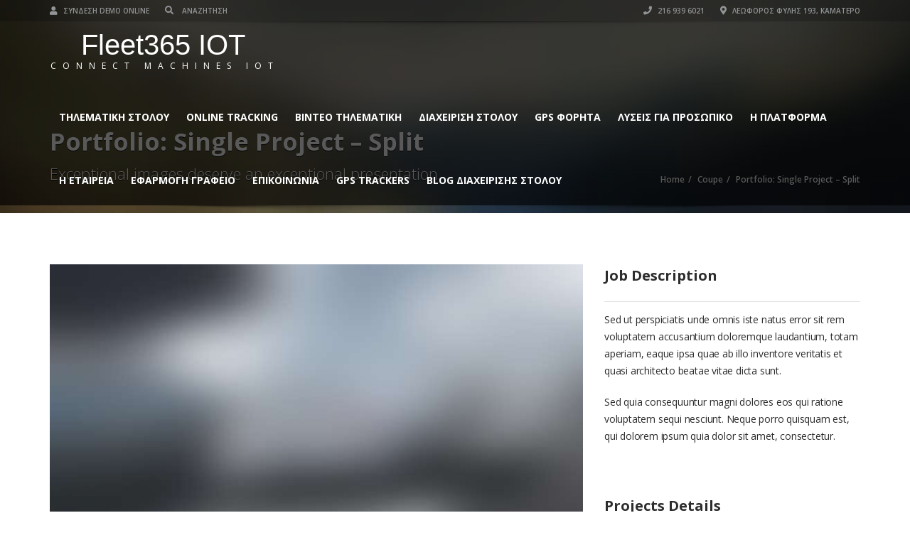

--- FILE ---
content_type: text/html; charset=UTF-8
request_url: https://www.fleet365.gr/listings_portfolio/portfolio-single-project-split/
body_size: 20597
content:
<!doctype html>
<html lang="el" class="no-js">
<head>
    
	<script type="application/ld+json">[{"@context":"http:\/\/schema.org","@type":"BreadcrumbList","itemListElement":[{"@type":"ListItem","position":1,"item":{"@id":"https:\/\/www.fleet365.gr","name":"Home"}},{"@type":"ListItem","position":2,"item":{"@id":"https:\/\/www.fleet365.gr\/project-type\/coupe\/","name":"Coupe"}},{"@type":"ListItem","position":3,"item":{"@id":"#","name":"Portfolio: Single Project &#8211; Split"}}]}]</script>  <meta charset="UTF-8">
  <meta http-equiv="X-UA-Compatible" content="IE=edge"/>
  <meta name="viewport" content="width=device-width, initial-scale=1.0, user-scalable=no">
<meta name='robots' content='index, follow, max-image-preview:large, max-snippet:-1, max-video-preview:-1' />

<!-- Google Tag Manager for WordPress by gtm4wp.com -->
<script data-cfasync="false" data-pagespeed-no-defer>
	var gtm4wp_datalayer_name = "dataLayer";
	var dataLayer = dataLayer || [];
</script>
<!-- End Google Tag Manager for WordPress by gtm4wp.com -->
	<!-- This site is optimized with the Yoast SEO Premium plugin v26.5 (Yoast SEO v26.8) - https://yoast.com/product/yoast-seo-premium-wordpress/ -->
	<title>Portfolio: Single Project - Split - iOT Fleet365 Τηλεματική στόλου</title>
	<link rel="canonical" href="https://www.fleet365.gr/listings_portfolio/portfolio-single-project-split/" />
	<meta property="og:locale" content="el_GR" />
	<meta property="og:type" content="article" />
	<meta property="og:title" content="Portfolio: Single Project - Split" />
	<meta property="og:description" content="Sed ut perspiciatis unde omnis iste natus error sit rem voluptatem accusantium doloremque laudantium, totam aperiam, eaque ipsa quae ab illo inventore veritatis et quasi architecto beatae vitae dicta sunt. Sed quia consequuntur magni dolores eos qui ratione voluptatem sequi nesciunt. Neque porro quisquam est, qui dolorem ipsum quia dolor sit amet, consectetur." />
	<meta property="og:url" content="https://www.fleet365.gr/listings_portfolio/portfolio-single-project-split/" />
	<meta property="og:site_name" content="iOT Fleet365 Τηλεματική στόλου" />
	<meta property="article:publisher" content="https://www.facebook.com/Fleet365-iot-107314744975406" />
	<meta property="og:image" content="https://www.fleet365.gr/wp-content/uploads/2022/01/iot.jpg" />
	<meta property="og:image:width" content="1366" />
	<meta property="og:image:height" content="768" />
	<meta property="og:image:type" content="image/jpeg" />
	<meta name="twitter:card" content="summary_large_image" />
	<script type="application/ld+json" class="yoast-schema-graph">{"@context":"https://schema.org","@graph":[{"@type":"WebPage","@id":"https://www.fleet365.gr/listings_portfolio/portfolio-single-project-split/","url":"https://www.fleet365.gr/listings_portfolio/portfolio-single-project-split/","name":"Portfolio: Single Project - Split - iOT Fleet365 Τηλεματική στόλου","isPartOf":{"@id":"https://www.fleet365.gr/#website"},"datePublished":"2017-09-18T17:36:49+00:00","breadcrumb":{"@id":"https://www.fleet365.gr/listings_portfolio/portfolio-single-project-split/#breadcrumb"},"inLanguage":"el","potentialAction":[{"@type":"ReadAction","target":["https://www.fleet365.gr/listings_portfolio/portfolio-single-project-split/"]}]},{"@type":"BreadcrumbList","@id":"https://www.fleet365.gr/listings_portfolio/portfolio-single-project-split/#breadcrumb","itemListElement":[{"@type":"ListItem","position":1,"name":"Αρχική","item":"https://www.fleet365.gr/"},{"@type":"ListItem","position":2,"name":"Portfolio: Single Project &#8211; Split"}]},{"@type":"WebSite","@id":"https://www.fleet365.gr/#website","url":"https://www.fleet365.gr/","name":"iOT Fleet365 Τηλεματική στόλου","description":"Τηλεματική στόλου","publisher":{"@id":"https://www.fleet365.gr/#organization"},"alternateName":"LF GLOBALSAT","potentialAction":[{"@type":"SearchAction","target":{"@type":"EntryPoint","urlTemplate":"https://www.fleet365.gr/?s={search_term_string}"},"query-input":{"@type":"PropertyValueSpecification","valueRequired":true,"valueName":"search_term_string"}}],"inLanguage":"el"},{"@type":["Organization","Place"],"@id":"https://www.fleet365.gr/#organization","name":"FLEET365","alternateName":"LFGLOBALSAT","url":"https://www.fleet365.gr/","logo":{"@id":"https://www.fleet365.gr/listings_portfolio/portfolio-single-project-split/#local-main-organization-logo"},"image":{"@id":"https://www.fleet365.gr/listings_portfolio/portfolio-single-project-split/#local-main-organization-logo"},"sameAs":["https://www.facebook.com/Fleet365-iot-107314744975406"],"description":"Όντας μια ομάδα προγραμματιστών, ερευνητών και καινοτόμων, η Fleet365 μηχανίζει την τηλεματική του αύριο. Βάζουμε την τεχνολογία κάτω από το μικροσκόπιο για να προβλέψουμε τις ανάγκες και να οπτικοποιήσουμε τις τάσεις. Προβλέπουμε οφέλη για τις βιομηχανίες και τους ανθρώπους και τα παρέχουμε μέσω λύσεων και τεχνολογικής εξέλιξης.","legalName":"LFGLOBALSAT IKE","foundingDate":"2012-05-04","numberOfEmployees":{"@type":"QuantitativeValue","minValue":"1","maxValue":"10"},"address":{"@id":"https://www.fleet365.gr/listings_portfolio/portfolio-single-project-split/#local-main-place-address"},"geo":{"@type":"GeoCoordinates","latitude":"38.06120","longitude":"23.71364"},"telephone":["2169396021"],"contactPoint":{"@type":"ContactPoint","telephone":"6936883111"},"openingHoursSpecification":[{"@type":"OpeningHoursSpecification","dayOfWeek":["Monday","Tuesday","Wednesday","Thursday","Friday","Saturday","Sunday"],"opens":"09:00","closes":"17:00"}],"email":"info@fleet365.gr","faxNumber":"L F GLOBALSAT Ι Κ Ε"},{"@type":"PostalAddress","@id":"https://www.fleet365.gr/listings_portfolio/portfolio-single-project-split/#local-main-place-address","streetAddress":"Λεωφόρος φυλής 193","addressLocality":"ΚΑΜΑΤΕΡΟ","postalCode":"13451","addressRegion":"GREECE","addressCountry":"GR"},{"@type":"ImageObject","inLanguage":"el","@id":"https://www.fleet365.gr/listings_portfolio/portfolio-single-project-split/#local-main-organization-logo","url":"https://www.fleet365.gr/wp-content/uploads/2021/06/cropped-Asset-1111.jpg","contentUrl":"https://www.fleet365.gr/wp-content/uploads/2021/06/cropped-Asset-1111.jpg","width":512,"height":512,"caption":"FLEET365"}]}</script>
	<meta name="geo.placename" content="ΚΑΜΑΤΕΡΟ" />
	<meta name="geo.position" content="38.06120;23.71364" />
	<meta name="geo.region" content="Ελλάδα" />
	<!-- / Yoast SEO Premium plugin. -->


<link rel='dns-prefetch' href='//www.googletagmanager.com' />
<link rel='dns-prefetch' href='//use.fontawesome.com' />
<link rel='dns-prefetch' href='//fonts.googleapis.com' />
<link rel="alternate" type="application/rss+xml" title="Ροή Σχολίων &raquo; iOT Fleet365 Τηλεματική στόλου" href="https://www.fleet365.gr/comments/feed/" />
<link rel="alternate" title="oEmbed (JSON)" type="application/json+oembed" href="https://www.fleet365.gr/wp-json/oembed/1.0/embed?url=https%3A%2F%2Fwww.fleet365.gr%2Flistings_portfolio%2Fportfolio-single-project-split%2F" />
<link rel="alternate" title="oEmbed (XML)" type="text/xml+oembed" href="https://www.fleet365.gr/wp-json/oembed/1.0/embed?url=https%3A%2F%2Fwww.fleet365.gr%2Flistings_portfolio%2Fportfolio-single-project-split%2F&#038;format=xml" />
		<!-- This site uses the Google Analytics by MonsterInsights plugin v9.10.1 - Using Analytics tracking - https://www.monsterinsights.com/ -->
							<script src="//www.googletagmanager.com/gtag/js?id=G-GLBLPCT7CQ"  data-cfasync="false" data-wpfc-render="false" type="text/javascript" async></script>
			<script data-cfasync="false" data-wpfc-render="false" type="text/javascript">
				var mi_version = '9.10.1';
				var mi_track_user = true;
				var mi_no_track_reason = '';
								var MonsterInsightsDefaultLocations = {"page_location":"https:\/\/www.fleet365.gr\/listings_portfolio\/portfolio-single-project-split\/"};
								if ( typeof MonsterInsightsPrivacyGuardFilter === 'function' ) {
					var MonsterInsightsLocations = (typeof MonsterInsightsExcludeQuery === 'object') ? MonsterInsightsPrivacyGuardFilter( MonsterInsightsExcludeQuery ) : MonsterInsightsPrivacyGuardFilter( MonsterInsightsDefaultLocations );
				} else {
					var MonsterInsightsLocations = (typeof MonsterInsightsExcludeQuery === 'object') ? MonsterInsightsExcludeQuery : MonsterInsightsDefaultLocations;
				}

								var disableStrs = [
										'ga-disable-G-GLBLPCT7CQ',
									];

				/* Function to detect opted out users */
				function __gtagTrackerIsOptedOut() {
					for (var index = 0; index < disableStrs.length; index++) {
						if (document.cookie.indexOf(disableStrs[index] + '=true') > -1) {
							return true;
						}
					}

					return false;
				}

				/* Disable tracking if the opt-out cookie exists. */
				if (__gtagTrackerIsOptedOut()) {
					for (var index = 0; index < disableStrs.length; index++) {
						window[disableStrs[index]] = true;
					}
				}

				/* Opt-out function */
				function __gtagTrackerOptout() {
					for (var index = 0; index < disableStrs.length; index++) {
						document.cookie = disableStrs[index] + '=true; expires=Thu, 31 Dec 2099 23:59:59 UTC; path=/';
						window[disableStrs[index]] = true;
					}
				}

				if ('undefined' === typeof gaOptout) {
					function gaOptout() {
						__gtagTrackerOptout();
					}
				}
								window.dataLayer = window.dataLayer || [];

				window.MonsterInsightsDualTracker = {
					helpers: {},
					trackers: {},
				};
				if (mi_track_user) {
					function __gtagDataLayer() {
						dataLayer.push(arguments);
					}

					function __gtagTracker(type, name, parameters) {
						if (!parameters) {
							parameters = {};
						}

						if (parameters.send_to) {
							__gtagDataLayer.apply(null, arguments);
							return;
						}

						if (type === 'event') {
														parameters.send_to = monsterinsights_frontend.v4_id;
							var hookName = name;
							if (typeof parameters['event_category'] !== 'undefined') {
								hookName = parameters['event_category'] + ':' + name;
							}

							if (typeof MonsterInsightsDualTracker.trackers[hookName] !== 'undefined') {
								MonsterInsightsDualTracker.trackers[hookName](parameters);
							} else {
								__gtagDataLayer('event', name, parameters);
							}
							
						} else {
							__gtagDataLayer.apply(null, arguments);
						}
					}

					__gtagTracker('js', new Date());
					__gtagTracker('set', {
						'developer_id.dZGIzZG': true,
											});
					if ( MonsterInsightsLocations.page_location ) {
						__gtagTracker('set', MonsterInsightsLocations);
					}
										__gtagTracker('config', 'G-GLBLPCT7CQ', {"forceSSL":"true","link_attribution":"true"} );
										window.gtag = __gtagTracker;										(function () {
						/* https://developers.google.com/analytics/devguides/collection/analyticsjs/ */
						/* ga and __gaTracker compatibility shim. */
						var noopfn = function () {
							return null;
						};
						var newtracker = function () {
							return new Tracker();
						};
						var Tracker = function () {
							return null;
						};
						var p = Tracker.prototype;
						p.get = noopfn;
						p.set = noopfn;
						p.send = function () {
							var args = Array.prototype.slice.call(arguments);
							args.unshift('send');
							__gaTracker.apply(null, args);
						};
						var __gaTracker = function () {
							var len = arguments.length;
							if (len === 0) {
								return;
							}
							var f = arguments[len - 1];
							if (typeof f !== 'object' || f === null || typeof f.hitCallback !== 'function') {
								if ('send' === arguments[0]) {
									var hitConverted, hitObject = false, action;
									if ('event' === arguments[1]) {
										if ('undefined' !== typeof arguments[3]) {
											hitObject = {
												'eventAction': arguments[3],
												'eventCategory': arguments[2],
												'eventLabel': arguments[4],
												'value': arguments[5] ? arguments[5] : 1,
											}
										}
									}
									if ('pageview' === arguments[1]) {
										if ('undefined' !== typeof arguments[2]) {
											hitObject = {
												'eventAction': 'page_view',
												'page_path': arguments[2],
											}
										}
									}
									if (typeof arguments[2] === 'object') {
										hitObject = arguments[2];
									}
									if (typeof arguments[5] === 'object') {
										Object.assign(hitObject, arguments[5]);
									}
									if ('undefined' !== typeof arguments[1].hitType) {
										hitObject = arguments[1];
										if ('pageview' === hitObject.hitType) {
											hitObject.eventAction = 'page_view';
										}
									}
									if (hitObject) {
										action = 'timing' === arguments[1].hitType ? 'timing_complete' : hitObject.eventAction;
										hitConverted = mapArgs(hitObject);
										__gtagTracker('event', action, hitConverted);
									}
								}
								return;
							}

							function mapArgs(args) {
								var arg, hit = {};
								var gaMap = {
									'eventCategory': 'event_category',
									'eventAction': 'event_action',
									'eventLabel': 'event_label',
									'eventValue': 'event_value',
									'nonInteraction': 'non_interaction',
									'timingCategory': 'event_category',
									'timingVar': 'name',
									'timingValue': 'value',
									'timingLabel': 'event_label',
									'page': 'page_path',
									'location': 'page_location',
									'title': 'page_title',
									'referrer' : 'page_referrer',
								};
								for (arg in args) {
																		if (!(!args.hasOwnProperty(arg) || !gaMap.hasOwnProperty(arg))) {
										hit[gaMap[arg]] = args[arg];
									} else {
										hit[arg] = args[arg];
									}
								}
								return hit;
							}

							try {
								f.hitCallback();
							} catch (ex) {
							}
						};
						__gaTracker.create = newtracker;
						__gaTracker.getByName = newtracker;
						__gaTracker.getAll = function () {
							return [];
						};
						__gaTracker.remove = noopfn;
						__gaTracker.loaded = true;
						window['__gaTracker'] = __gaTracker;
					})();
									} else {
										console.log("");
					(function () {
						function __gtagTracker() {
							return null;
						}

						window['__gtagTracker'] = __gtagTracker;
						window['gtag'] = __gtagTracker;
					})();
									}
			</script>
							<!-- / Google Analytics by MonsterInsights -->
		<style id='wp-img-auto-sizes-contain-inline-css' type='text/css'>
img:is([sizes=auto i],[sizes^="auto," i]){contain-intrinsic-size:3000px 1500px}
/*# sourceURL=wp-img-auto-sizes-contain-inline-css */
</style>
<link rel="stylesheet" href="https://www.fleet365.gr/wp-content/cache/minify/a5ff7.css" media="all" />

<style id='wp-block-library-inline-css' type='text/css'>
/*wp_block_styles_on_demand_placeholder:697a0b3e1f067*/
/*# sourceURL=wp-block-library-inline-css */
</style>
<style id='classic-theme-styles-inline-css' type='text/css'>
/*! This file is auto-generated */
.wp-block-button__link{color:#fff;background-color:#32373c;border-radius:9999px;box-shadow:none;text-decoration:none;padding:calc(.667em + 2px) calc(1.333em + 2px);font-size:1.125em}.wp-block-file__button{background:#32373c;color:#fff;text-decoration:none}
/*# sourceURL=/wp-includes/css/classic-themes.min.css */
</style>
<style id='font-awesome-svg-styles-default-inline-css' type='text/css'>
.svg-inline--fa {
  display: inline-block;
  height: 1em;
  overflow: visible;
  vertical-align: -.125em;
}
/*# sourceURL=font-awesome-svg-styles-default-inline-css */
</style>
<link rel="stylesheet" href="https://www.fleet365.gr/wp-content/cache/minify/f3365.css" media="all" />

<style id='font-awesome-svg-styles-inline-css' type='text/css'>
   .wp-block-font-awesome-icon svg::before,
   .wp-rich-text-font-awesome-icon svg::before {content: unset;}
/*# sourceURL=font-awesome-svg-styles-inline-css */
</style>
<link rel="stylesheet" href="https://www.fleet365.gr/wp-content/cache/minify/468bb.css" media="all" />








<style id='listing_style-inline-css' type='text/css'>
.angled_badge.custom_badge_gps:before { border-color: transparent #c7081b transparent; }
.listing-slider .angled_badge.custom_badge_gps:before { border-color: #c7081b transparent; }
.listing-slider .angled_badge.custom_badge_gps span, .angled_badge.custom_badge_gps span { color: #FFFFFF; }

.slide { max-width: 167px; }
/*# sourceURL=listing_style-inline-css */
</style>
<link rel="stylesheet" href="https://www.fleet365.gr/wp-content/cache/minify/f3704.css" media="all" />













<style id='style-inline-css' type='text/css'>
h1,.page-content h1{font-family:Open Sans;font-size:72px;color:#2D2D2D;line-height:80px;font-weight:400}
h2,.page-content h2,.wp_page .page-content h2{font-family:Open Sans;font-size:32px;color:#2D2D2D;line-height:32px;font-weight:600}
h3,.page-content h3,.side-content .financing_calculator h3,.side-content .list h3{font-family:Open Sans;font-size:22px;color:#C7081B;line-height:22px;font-weight:800}
h4,.page-content h4{font-family:Open Sans;font-size:24px;color:#C7081B;line-height:26px;font-weight:400}
h5,.page-content h5,.detail-service .details h5{font-family:Open Sans;font-size:20px;color:#2D2D2D;line-height:22px;font-weight:400}
h6,.page-content h6{font-family:Open Sans;font-size:16px;color:#2D2D2D;line-height:17px;font-weight:400}
a,a:hover,a:focus,.auto-primary-color,.firstcharacter,.list-info span.text-red,.car-block-wrap h4 a,.welcome-wrap h4,.small-block:hover h4,.small-block:hover a i,.recent-vehicles .scroller_title,.flip .card .back i.button_icon:hover:before,.about-us h3,.blog-container h3,.blog-post h3,.services h3,.list_faq ul li.active a,.list_faq ul li a:hover,.right_faq .side-widget h3,.side-content .side-blog strong,.side-content .list ul li span,.main_pricing h3 b,#features ul li .fa-li,.left_inventory h2,.featured-service h2,.featured-service h2 strong,.detail-service h2,.detail-service h2 strong,.find_team h2,.our_inventory h4,.our_inventory span,.year_wrapper span,.right_site_job .project_details ul li i,.read-more a,.comment-data .comment-author a,.find_map h2,.information_head h3,.address ul li span.compayWeb_color,.comparison-container .car-detail .option-tick-list ul li:before,.detail-service .details h5:before,.services .right-content ul li:before,.alternate-font,.left_inventory h3,.no_footer .logo-footer a span,.page-content .small-block:hover h4,.pricing_table .main_pricing .inside span.amt,.pricing_table .main_pricing .inside span.sub1,.wp_page .page-content h2,.detail-service .details h5 i,body ul.shortcode.type-checkboxes li i,.comments h3#comments-number,body.woocommerce div.product p.price,.flipping-card .back i.button_icon:hover::before{color:rgba(199,8,27,1)}.auto-primary-bg-color,.pagination>li>a:hover,.pagination>li>span:hover,.pagination>li>a:focus,.pagination>li>span:focus,.woocommerce .cart .button,.woocommerce nav.woocommerce-pagination ul li a:hover,.woocommerce nav.woocommerce-pagination ul li a:focus,.progressbar .progress .progress-bar-danger,.bottom-header .navbar-default .navbar-nav>.active>a,.bottom-header .navbar-default .navbar-nav>.active>a:hover,.bottom-header .navbar-default .navbar-nav>.active>a:focus,.bottom-header .navbar-default .navbar-nav> li> a:hover,header .nav .open>a,header .nav .open>a:hover,header .nav .open>a:focus,header .navbar-default .navbar-nav>.open>a,header .navbar-default .navbar-nav>.open>a:hover,header .navbar-default .navbar-nav>.open>a:focus,.dropdown-menu>li>a:hover,.dropdown-menu>li>a:focus,.dropdown-menu>.active>a,.dropdown-menu>.active>a:hover,.dropdown-menu>.active>a:focus,.navbar-default .navbar-nav .open .dropdown-menu>.active>a,.navbar-default .navbar-nav .open .dropdown-menu>.active>a:hover,.car-block:hover .car-block-bottom,.controls .left-arrow:hover,.controls .right-arrow:hover,.back_to_top:hover,.flipping-card .side.back,.description-accordion .panel-title a:after,.comparison-container .comparison-header,.featured-service .featured:hover,.featured-service .featured .caption,.flexslider2 .flex-direction-nav li a:hover,.default-btn,.default-btn:hover,.default-btn:focus,.form-element input[type=submit],.side-content form input[type=submit],.side-content form input[type=submit]:hover,input[type='reset'],input[type='reset']:hover,input[type='submit'],input[type='button'],input[type='submit']:hover,input[type='button']:hover,.btn-inventory,.btn-inventory:hover,.comparison-footer input[type='submit'],.comparison-footer input[type='button'],.comparison-footer input[type='submit']:active,.comparison-footer input[type='button']:active,.leave-comments form input[type=submit],.leave-comments form input[type=submit]:active,.choose-list ul li:before,.current_page_parent,a.button-link,button.navbar-toggler,button.navbar-toggler:hover,button.navbar-toggler:focus{background:rgba(199,8,27,1);background-color:rgba(199,8,27,1)}#wp-calendar td#today,body ul.shortcode li .red_box,button,.pricing_table .pricing-header,.page-content .automotive-featured-panel:hover,button:hover,.arrow1 a:hover,.arrow2 a:hover,.arrow3 a:hover,.woocommerce a.button.alt:hover,.woocommerce button.button.alt:hover,.woocommerce input.button.alt:hover,.woocommerce #respond input#submit.alt:hover,.woocommerce #content input.button.alt:hover,.woocommerce-page a.button.alt:hover,.woocommerce-page button.button.alt:hover,.woocommerce-page input.button.alt:hover,.woocommerce-page #respond input#submit.alt:hover,.woocommerce-page #content input.button.alt:hover,.woocommerce a.button:hover,.woocommerce button.button:hover,.woocommerce input.button:hover,.woocommerce #respond input#submit:hover,.woocommerce #content input.button:hover,.woocommerce-page a.button:hover,.woocommerce-page button.button:hover,.woocommerce-page input.button:hover,.woocommerce-page #respond input#submit:hover,.woocommerce-page #content input.button:hover,.woocommerce button.button.alt.disabled,.woocommerce-page button.button.alt.disabled,.woocommerce button.button.alt.disabled:hover,.woocommerce #respond input#submit,.woocommerce a.button,.woocommerce button.button,.woocommerce input.button{background-color:rgba(199,8,27,1)}.post-entry blockquote{border-left-color:rgba(199,8,27,1)}.woocommerce div.product .woocommerce-tabs ul.tabs li.active{border-color:rgba(199,8,27,1)}a,a:hover,a:focus,.auto-primary-color,.firstcharacter,.list-info span.text-red,.car-block-wrap h4 a,.welcome-wrap h4,.small-block:hover h4,.small-block:hover a i,.recent-vehicles .scroller_title,.flip .card .back i.button_icon:hover:before,.about-us h3,.blog-container h3,.blog-post h3,.services h3,.list_faq ul li.active a,.list_faq ul li a:hover,.right_faq .side-widget h3,.side-content .side-blog strong,.side-content .list ul li span,.main_pricing h3 b,#features ul li .fa-li,.left_inventory h2,.featured-service h2,.featured-service h2 strong,.detail-service h2,.detail-service h2 strong,.find_team h2,.our_inventory h4,.our_inventory span,.year_wrapper span,.right_site_job .project_details ul li i,.read-more a,.comment-data .comment-author a,.find_map h2,.information_head h3,.address ul li span.compayWeb_color,.comparison-container .car-detail .option-tick-list ul li:before,.detail-service .details h5:before,.services .right-content ul li:before,.alternate-font,.left_inventory h3,.no_footer .logo-footer a span,.page-content .small-block:hover h4,.pricing_table .main_pricing .inside span.amt,.pricing_table .main_pricing .inside span.sub1,.wp_page .page-content h2,.detail-service .details h5 i,body ul.shortcode.type-checkboxes li i,.comments h3#comments-number,body.woocommerce div.product p.price,.flipping-card .back i.button_icon:hover::before{color:rgba(199,8,27,1)}.auto-primary-bg-color,.pagination>li>a:hover,.pagination>li>span:hover,.pagination>li>a:focus,.pagination>li>span:focus,.woocommerce .cart .button,.woocommerce nav.woocommerce-pagination ul li a:hover,.woocommerce nav.woocommerce-pagination ul li a:focus,.progressbar .progress .progress-bar-danger,.bottom-header .navbar-default .navbar-nav>.active>a,.bottom-header .navbar-default .navbar-nav>.active>a:hover,.bottom-header .navbar-default .navbar-nav>.active>a:focus,.bottom-header .navbar-default .navbar-nav> li> a:hover,header .nav .open>a,header .nav .open>a:hover,header .nav .open>a:focus,header .navbar-default .navbar-nav>.open>a,header .navbar-default .navbar-nav>.open>a:hover,header .navbar-default .navbar-nav>.open>a:focus,.dropdown-menu>li>a:hover,.dropdown-menu>li>a:focus,.dropdown-menu>.active>a,.dropdown-menu>.active>a:hover,.dropdown-menu>.active>a:focus,.navbar-default .navbar-nav .open .dropdown-menu>.active>a,.navbar-default .navbar-nav .open .dropdown-menu>.active>a:hover,.car-block:hover .car-block-bottom,.controls .left-arrow:hover,.controls .right-arrow:hover,.back_to_top:hover,.flipping-card .side.back,.description-accordion .panel-title a:after,.comparison-container .comparison-header,.featured-service .featured:hover,.featured-service .featured .caption,.flexslider2 .flex-direction-nav li a:hover,.default-btn,.default-btn:hover,.default-btn:focus,.form-element input[type=submit],.side-content form input[type=submit],.side-content form input[type=submit]:hover,input[type='reset'],input[type='reset']:hover,input[type='submit'],input[type='button'],input[type='submit']:hover,input[type='button']:hover,.btn-inventory,.btn-inventory:hover,.comparison-footer input[type='submit'],.comparison-footer input[type='button'],.comparison-footer input[type='submit']:active,.comparison-footer input[type='button']:active,.leave-comments form input[type=submit],.leave-comments form input[type=submit]:active,.choose-list ul li:before,.current_page_parent,a.button-link,button.navbar-toggler,button.navbar-toggler:hover,button.navbar-toggler:focus{background:rgba(199,8,27,1);background-color:rgba(199,8,27,1)}#wp-calendar td#today,body ul.shortcode li .red_box,button,.pricing_table .pricing-header,.page-content .automotive-featured-panel:hover,button:hover,.arrow1 a:hover,.arrow2 a:hover,.arrow3 a:hover,.woocommerce a.button.alt:hover,.woocommerce button.button.alt:hover,.woocommerce input.button.alt:hover,.woocommerce #respond input#submit.alt:hover,.woocommerce #content input.button.alt:hover,.woocommerce-page a.button.alt:hover,.woocommerce-page button.button.alt:hover,.woocommerce-page input.button.alt:hover,.woocommerce-page #respond input#submit.alt:hover,.woocommerce-page #content input.button.alt:hover,.woocommerce a.button:hover,.woocommerce button.button:hover,.woocommerce input.button:hover,.woocommerce #respond input#submit:hover,.woocommerce #content input.button:hover,.woocommerce-page a.button:hover,.woocommerce-page button.button:hover,.woocommerce-page input.button:hover,.woocommerce-page #respond input#submit:hover,.woocommerce-page #content input.button:hover,.woocommerce button.button.alt.disabled,.woocommerce-page button.button.alt.disabled,.woocommerce button.button.alt.disabled:hover,.woocommerce #respond input#submit,.woocommerce a.button,.woocommerce button.button,.woocommerce input.button{background-color:rgba(199,8,27,1)}.post-entry blockquote{border-left-color:rgba(199,8,27,1)}.woocommerce div.product .woocommerce-tabs ul.tabs li.active{border-color:rgba(199,8,27,1)}body,table,ul,li,.theme_font,.textwidget,.recent-vehicles p,.post-entry table,.icon_address p,.list_faq ul li a,.list-info p,.blog-list span,.blog-content strong,.post-entry,.pricing_table .category_pricing ul li,.inventory-heading em,body ul.shortcode.type-checkboxes li,.about-us p,.blog-container p,.blog-post p,.address ul li strong,.address ul li span{font-family:Open Sans;font-size:14px;color:#2D2D2D;line-height:24px;font-weight:400}.small-block h4,.page-content .small-block h4,.small-block a,.page-template-404 .error,.content h2.error,.content h2.error i.exclamation,.blog-list h4,.page-content .blog-list h4,.panel-heading .panel-title>a,.wp_page .page-content h2,.featured-service .featured h5,.detail-service .details h5,.name_post h4,.page-content .name_post h4,.portfolioContainer .box>div>span,.blog-content .page-content ul li,.comments > ul >li,.blog-content .page-content ul li a,.portfolioContainer .mix .box a,.project_wrapper h4.related_project_head,.post-entry span.tags a,.post-entry span.tags,.side-content .list ul li,.wp_page .page-content h2 a,.blog-content .post-entry h5,.blog-content h2,.address ul li i,.address ul li strong,.address ul li span,.icon_address p i,.listing-view ul.ribbon-item li a,.select-wrapper span.sort-by,.inventory-heading h2,.inventory-heading span,.inventory-heading .text-right h2,.woocommerce div.product .product_title,.woocommerce #content div.product .product_title,.woocommerce-page div.product .product_title,.woocommerce-page #content div.product .product_title,.woocommerce ul.products li.product .price,.woocommerce-page ul.products li.product .price,.woocommerce-page div.product p.price,.woocommerce div.product p.price,.woocommerce div.product .product_title,.woocommerce #content div.product .product_title,.woocommerce-page div.product .product_title,.woocommerce-page #content div.product .product_title,.parallax_parent .parallax_scroll h4{color:#2D2D2D}.recent-vehicles .scroller_title{font-family:Open Sans}.alternate-font{font-family:Arial,Helvetica,sans-serif;font-size:45px;color:#c7081b;line-height:30px;font-weight:400}header .bottom-header .navbar-default .navbar-brand .logo .primary_text,.no_footer .logo-footer a h2,.logo-footer a h2{font-family:Arial,Helvetica,sans-serif;font-size:40px;color:#FFF;line-height:20px}header .bottom-header .navbar-default .navbar-brand .logo .secondary_text,.no_footer .logo-footer a span,.logo-footer a span{font-family:Open Sans;font-size:12px;color:#FFF;line-height:20px}header.affix .bottom-header .navbar-default .navbar-brand .logo .primary_text{margin-bottom:0;font-size:34px;line-height:20px}header.affix .bottom-header .navbar-default .navbar-brand .logo .secondary_text{}.menu-main-menu-container ul li{font-size:14px;font-weight:700}.menu-main-menu-container ul li,body header .bottom-header .navbar-default .navbar-nav>li>a{font-family:Open Sans;font-size:14px;font-weight:700}.navbar .navbar-nav li .dropdown-menu>li>a,.dropdown .dropdown-menu li.dropdown .dropdown-menu>li>a{font-family:Open Sans;font-weight:600;font-size:13px;line-height:13px}body .page-content img,body .entry-content img{border:0}@media(min-width:769px){.navbar-toggler{display:none}}
@media(max-width:768px){.navbar-header{float:none}
.navbar-toggle,.navbar-toggler .navbar-toggler-icon{display:block}
.navbar-collapse{border-top:1px solid transparent;box-shadow:inset 0 1px 0 rgba(255,255,255,0.1)}
.navbar-collapse.collapse{display:none!important}
.navbar-collapse.collapse.show{display:block!important}
.navbar-nav{float:none!important;margin:7.5px -15px}
.navbar-nav>li{float:none}
.navbar-nav>li>a{padding-top:10px;padding-bottom:10px}
.navbar-navigation .mobile_dropdown_menu{display:block}
.navbar-navigation .fullsize_menu{display:none}
.navbar-navigation .mobile-menu-main-menu-container{width:100%}
header .navbar-header{flex:0 0 100%}
header .navbar-navigation{flex:0 0 100%}
header .bottom-header .navbar-default{flex-wrap:wrap}
body header .bottom-header .navbar-default .navbar-nav.mobile_dropdown_menu>li>a{font-size:14px;padding:4px 11px}
header.affix .container .navbar .navbar-nav.mobile_dropdown_menu li a{font-size:14px;line-height:31px;padding:4px 11px}}@media (max-width:768px){header .toolbar .row ul li.toolbar_login{display:none}
header .toolbar .row ul li.toolbar_language{display:none}
header .toolbar .row ul li.toolbar_cart{display:none}}
a{color:rgba(199,8,27,1)}a:hover{color:rgba(199,8,27,1)}a:active{color:rgba(199,8,27,1)}.toolbar{background-color:rgba(0,0,0,0.2)}.toolbar ul li a,.toolbar .search_box,header .toolbar button{color:rgba(146,149,150,1)}.left-none li:hover a,.right-none li:hover a,.left-none li:hover input,.left-none li:hover i.fa,.right-none li:hover i.fa{color:rgba(255,255,255,1)}header,.dropdown .dropdown-menu li.dropdown .dropdown-menu,header .navbar-nav.pull-right>li>.dropdown-menu,header .navbar-nav>li>.dropdown-menu{background-color:rgba(0,0,0,0.65)}.dropdown .dropdown-menu li.dropdown .dropdown-menu,header .navbar-nav.pull-right>li>.dropdown-menu,header .navbar-nav>li>.dropdown-menu{background-color:rgba(0,0,0,0.65)}.bottom-header .navbar-default .navbar-nav>.active>a,header .bottom-header .navbar-default .navbar-nav>li>a,.navbar .navbar-nav li .dropdown-menu>li>a,.dropdown .dropdown-menu li.dropdown .dropdown-menu>li>a,body .navbar-default .navbar-nav .open .dropdown-menu>li>a{color:rgba(255,255,255,1)}header .bottom-header .navbar-default .navbar-nav>li:hover>a,.navbar .navbar-nav li .dropdown-menu>li:hover>a,.dropdown .dropdown-menu li.dropdown .dropdown-menu>li:hover>a,body .navbar-default .navbar-nav .open .dropdown-menu>li:hover>a{color:rgba(255,255,255,1)}.bottom-header .navbar-default .navbar-nav> li:hover> a,.bottom-header .navbar-default .navbar-nav>.active>a:hover,.dropdown-menu>li>a:hover,.dropdown-menu>li.active>a:hover{background:rgba(199,8,27,1);background-color:rgba(199,8,27,1)}header .bottom-header .navbar-default .navbar-nav .active:hover>a,header .bottom-header .navbar-default .navbar-nav .dropdown-menu a.active:hover{color:rgba(255,255,255,1)}header .bottom-header .navbar-default .navbar-nav>.active>a,.dropdown-menu>.active>a{background:rgba(199,8,27,1);background-color:rgba(199,8,27,1)}header .bottom-header .navbar-default .navbar-nav>.active>a,header .bottom-header .navbar-default .navbar-nav .dropdown-menu a.active{color:rgba(255,255,255,1)}@media (max-width:768px){header,.dropdown .dropdown-menu li.dropdown .dropdown-menu,header .navbar-nav.pull-right>li>.dropdown-menu,header .navbar-nav>li>.dropdown-menu{background-color:rgba(0,0,0,0.65)}}header.affix,header.affix .dropdown .dropdown-menu li.dropdown .dropdown-menu,header.affix .navbar-nav.pull-right>li>.dropdown-menu,header.affix .navbar-nav>li>.dropdown-menu{background-color:rgba(0,0,0,0.65)}header.affix .bottom-header .navbar-default .navbar-nav>.active>a,header.affix .bottom-header .navbar-default .navbar-nav>li>a,header.affix .navbar .navbar-nav li .dropdown-menu>li>a,header.affix .dropdown .dropdown-menu li.dropdown .dropdown-menu>li>a,body header.affix .navbar-default .navbar-nav .open .dropdown-menu>li>a{color:rgba(255,255,255,1)}header.affix .bottom-header .navbar-default .navbar-nav>li:hover>a,header.affix .navbar .navbar-nav li .dropdown-menu>li:hover>a,header.affix .dropdown .dropdown-menu li.dropdown .dropdown-menu>li:hover>a,body header.affix .navbar-default .navbar-nav .open .dropdown-menu>li:hover>a{color:rgba(255,255,255,1)}header.affix .bottom-header .navbar-default .navbar-nav>.active>a{color:rgba(255,255,255,1)}@media (max-width:768px){header.affix,header.affix .dropdown .dropdown-menu li.dropdown .dropdown-menu,header.affix .navbar-nav.pull-right > li > .dropdown-menu,header.affix .navbar-nav > li > .dropdown-menu{background-color:rgba(0,0,0,0.65)}}button.navbar-toggler.collapsed{background-color:transparent}button.navbar-toggler.collapsed:hover,button.navbar-toggler,button.navbar-toggler:hover,button.navbar-toggler:focus{background-color:rgba(199,8,27,1)}button.navbar-toggler.collapsed .navbar-toggler-icon{background-image:url("data:image/svg+xml;charset=utf8,%3Csvg viewBox='0 0 32 32' xmlns='http://www.w3.org/2000/svg'%3E%3Cpath stroke='rgba(255,255,255,0.5)' stroke-width='2' stroke-linecap='round' stroke-miterlimit='10' d='M4 8h24M4 16h24M4 24h24'/%3E%3C/svg%3E")}button.navbar-toggler .navbar-toggler-icon,button.navbar-toggler:hover .navbar-toggler-icon{background-image:url("data:image/svg+xml;charset=utf8,%3Csvg viewBox='0 0 32 32' xmlns='http://www.w3.org/2000/svg'%3E%3Cpath stroke='rgba(255,255,255,1)' stroke-width='2' stroke-linecap='round' stroke-miterlimit='10' d='M4 8h24M4 16h24M4 24h24'/%3E%3C/svg%3E")}#secondary-banner{background-color:rgba(0,0,0,1)}#secondary-banner,#secondary-banner .main-heading,#secondary-banner .secondary-heading-heading{color:rgba(255,255,255,1)}#secondary-banner{text-shadow:0 1px 0 rgba(0,0,0,1)}.breadcrumb li,.breadcrumb li a,.breadcrumb>li+li:before{color:rgba(255,255,255,1)}body{background-color:rgba(255,255,255,1)}body input,body select,body textarea,body input[type=text],body textarea[name=message],body input[type=email],input.form-control,input[type=search],.side-content .financing_calculator table tr td input.number{background-color:rgba(255,255,255,1)}body input,body select,body textarea,input.form-control,select.form-control,textarea.form-control,input[type=search],.side-content .financing_calculator table tr td input.number{color:rgba(45,45,45,1)}.default-btn,button,input[type="reset"],input[type="button"],input[type="submit"],a.button-link,.form-element input[type="submit"],.side-content form input[type="submit"]{background-color:rgba(199,8,27,1)}.default-btn:hover,button:hover,input[type="reset"]:hover,input[type="button"]:hover,input[type="submit"]:hover,a.button-link:hover,.form-element input[type="submit"]:hover,.side-content form input[type="submit"]:hover{background-color:rgba(199,8,27,1)}.default-btn,button,input[type="reset"],input[type="button"],input[type="submit"],a.button-link,.form-element input[type="submit"],.default-btn:hover,button:hover,input[type="reset"]:hover,input[type="button"]:hover,input[type="submit"]:hover,a.button-link:hover,.form-element input[type="submit"]:hover,.side-content form input[type="submit"]{color:rgba(255,255,255,1)}.sbHolder,.sbOptions,.sbOptions li:hover{background-color:rgba(247,247,247,1)}.sbHolder,.sbOptions,a.sbSelector:link,a.sbSelector:visited,a.sbSelector:hover,.sbOptions a:link,.sbOptions a:visited{color:rgba(51,51,51,1)}footer{background-color:rgba(61,61,61,1)}footer,footer p,footer .textwidget,footer p,footer li,footer table{color:rgba(255,255,255,1)}footer a{color:rgba(190,190,190,1)}footer a:hover{color:rgba(153,153,153,1)}footer a:active{color:rgba(153,153,153,1)}.copyright-wrap{background-color:rgba(47,47,47,1)}.copyright-wrap,.copyright-wrap p{color:rgba(255,255,255,1)}.copyright-wrap a{color:rgba(153,153,153,1)}.copyright-wrap a:hover{color:rgba(99,99,99,1)}.copyright-wrap a:active{color:rgba(99,99,99,1)}body header .navbar-default .navbar-nav .open .dropdown-menu>li>a:focus{background-color:#c7081b}
.form-allowed-tags{display:none}
/*# sourceURL=style-inline-css */
</style>
<link rel="stylesheet" href="https://www.fleet365.gr/wp-content/cache/minify/ca3be.css" media="all" />



<link rel='stylesheet' id='font-awesome-official-css' href='https://use.fontawesome.com/releases/v5.15.3/css/all.css' type='text/css' media='all' integrity="sha384-SZXxX4whJ79/gErwcOYf+zWLeJdY/qpuqC4cAa9rOGUstPomtqpuNWT9wdPEn2fk" crossorigin="anonymous" />
<link rel="stylesheet" href="https://www.fleet365.gr/wp-content/cache/minify/271b3.css" media="all" />




<link rel='stylesheet' id='redux-google-fonts-automotive_wp-css' href='https://fonts.googleapis.com/css?family=Open+Sans%3A300%2C400%2C600%2C700%2C800%2C300italic%2C400italic%2C600italic%2C700italic%2C800italic&#038;ver=1765265588' type='text/css' media='all' />
<link rel='stylesheet' id='font-awesome-official-v4shim-css' href='https://use.fontawesome.com/releases/v5.15.3/css/v4-shims.css' type='text/css' media='all' integrity="sha384-C2B+KlPW+WkR0Ld9loR1x3cXp7asA0iGVodhCoJ4hwrWm/d9qKS59BGisq+2Y0/D" crossorigin="anonymous" />
<style id='font-awesome-official-v4shim-inline-css' type='text/css'>
@font-face {
font-family: "FontAwesome";
font-display: block;
src: url("https://use.fontawesome.com/releases/v5.15.3/webfonts/fa-brands-400.eot"),
		url("https://use.fontawesome.com/releases/v5.15.3/webfonts/fa-brands-400.eot?#iefix") format("embedded-opentype"),
		url("https://use.fontawesome.com/releases/v5.15.3/webfonts/fa-brands-400.woff2") format("woff2"),
		url("https://use.fontawesome.com/releases/v5.15.3/webfonts/fa-brands-400.woff") format("woff"),
		url("https://use.fontawesome.com/releases/v5.15.3/webfonts/fa-brands-400.ttf") format("truetype"),
		url("https://use.fontawesome.com/releases/v5.15.3/webfonts/fa-brands-400.svg#fontawesome") format("svg");
}

@font-face {
font-family: "FontAwesome";
font-display: block;
src: url("https://use.fontawesome.com/releases/v5.15.3/webfonts/fa-solid-900.eot"),
		url("https://use.fontawesome.com/releases/v5.15.3/webfonts/fa-solid-900.eot?#iefix") format("embedded-opentype"),
		url("https://use.fontawesome.com/releases/v5.15.3/webfonts/fa-solid-900.woff2") format("woff2"),
		url("https://use.fontawesome.com/releases/v5.15.3/webfonts/fa-solid-900.woff") format("woff"),
		url("https://use.fontawesome.com/releases/v5.15.3/webfonts/fa-solid-900.ttf") format("truetype"),
		url("https://use.fontawesome.com/releases/v5.15.3/webfonts/fa-solid-900.svg#fontawesome") format("svg");
}

@font-face {
font-family: "FontAwesome";
font-display: block;
src: url("https://use.fontawesome.com/releases/v5.15.3/webfonts/fa-regular-400.eot"),
		url("https://use.fontawesome.com/releases/v5.15.3/webfonts/fa-regular-400.eot?#iefix") format("embedded-opentype"),
		url("https://use.fontawesome.com/releases/v5.15.3/webfonts/fa-regular-400.woff2") format("woff2"),
		url("https://use.fontawesome.com/releases/v5.15.3/webfonts/fa-regular-400.woff") format("woff"),
		url("https://use.fontawesome.com/releases/v5.15.3/webfonts/fa-regular-400.ttf") format("truetype"),
		url("https://use.fontawesome.com/releases/v5.15.3/webfonts/fa-regular-400.svg#fontawesome") format("svg");
unicode-range: U+F004-F005,U+F007,U+F017,U+F022,U+F024,U+F02E,U+F03E,U+F044,U+F057-F059,U+F06E,U+F070,U+F075,U+F07B-F07C,U+F080,U+F086,U+F089,U+F094,U+F09D,U+F0A0,U+F0A4-F0A7,U+F0C5,U+F0C7-F0C8,U+F0E0,U+F0EB,U+F0F3,U+F0F8,U+F0FE,U+F111,U+F118-F11A,U+F11C,U+F133,U+F144,U+F146,U+F14A,U+F14D-F14E,U+F150-F152,U+F15B-F15C,U+F164-F165,U+F185-F186,U+F191-F192,U+F1AD,U+F1C1-F1C9,U+F1CD,U+F1D8,U+F1E3,U+F1EA,U+F1F6,U+F1F9,U+F20A,U+F247-F249,U+F24D,U+F254-F25B,U+F25D,U+F267,U+F271-F274,U+F279,U+F28B,U+F28D,U+F2B5-F2B6,U+F2B9,U+F2BB,U+F2BD,U+F2C1-F2C2,U+F2D0,U+F2D2,U+F2DC,U+F2ED,U+F328,U+F358-F35B,U+F3A5,U+F3D1,U+F410,U+F4AD;
}
/*# sourceURL=font-awesome-official-v4shim-inline-css */
</style>
<script src="https://www.fleet365.gr/wp-content/cache/minify/818c0.js"></script>


<script src="https://www.fleet365.gr/wp-content/cache/minify/c4d91.js" async></script>

<script data-cfasync="false" data-wpfc-render="false" type="text/javascript" id='monsterinsights-frontend-script-js-extra'>/* <![CDATA[ */
var monsterinsights_frontend = {"js_events_tracking":"true","download_extensions":"doc,pdf,ppt,zip,xls,docx,pptx,xlsx","inbound_paths":"[{\"path\":\"\\\/go\\\/\",\"label\":\"affiliate\"},{\"path\":\"\\\/recommend\\\/\",\"label\":\"affiliate\"}]","home_url":"https:\/\/www.fleet365.gr","hash_tracking":"false","v4_id":"G-GLBLPCT7CQ"};/* ]]> */
</script>
<script src="https://www.fleet365.gr/wp-content/cache/minify/73c49.js"></script>





<!-- Google tag (gtag.js) snippet added by Site Kit -->
<!-- Google Analytics snippet added by Site Kit -->
<!-- Google Ads snippet added by Site Kit -->
<script type="text/javascript" src="https://www.googletagmanager.com/gtag/js?id=GT-MK4HC9J" id="google_gtagjs-js" async></script>
<script type="text/javascript" id="google_gtagjs-js-after">
/* <![CDATA[ */
window.dataLayer = window.dataLayer || [];function gtag(){dataLayer.push(arguments);}
gtag("set","linker",{"domains":["www.fleet365.gr"]});
gtag("js", new Date());
gtag("set", "developer_id.dZTNiMT", true);
gtag("config", "GT-MK4HC9J");
gtag("config", "AW-17635472001");
 window._googlesitekit = window._googlesitekit || {}; window._googlesitekit.throttledEvents = []; window._googlesitekit.gtagEvent = (name, data) => { var key = JSON.stringify( { name, data } ); if ( !! window._googlesitekit.throttledEvents[ key ] ) { return; } window._googlesitekit.throttledEvents[ key ] = true; setTimeout( () => { delete window._googlesitekit.throttledEvents[ key ]; }, 5 ); gtag( "event", name, { ...data, event_source: "site-kit" } ); }; 
//# sourceURL=google_gtagjs-js-after
/* ]]> */
</script>
<script></script><link rel="https://api.w.org/" href="https://www.fleet365.gr/wp-json/" /><link rel="EditURI" type="application/rsd+xml" title="RSD" href="https://www.fleet365.gr/xmlrpc.php?rsd" />
<meta name="generator" content="Site Kit by Google 1.167.0" />
<!-- Google Tag Manager for WordPress by gtm4wp.com -->
<!-- GTM Container placement set to off -->
<script data-cfasync="false" data-pagespeed-no-defer type="text/javascript">
	var dataLayer_content = {"pagePostType":"listings_portfolio","pagePostType2":"single-listings_portfolio","pagePostAuthor":"admin"};
	dataLayer.push( dataLayer_content );
</script>
<script data-cfasync="false" data-pagespeed-no-defer type="text/javascript">
	console.warn && console.warn("[GTM4WP] Google Tag Manager container code placement set to OFF !!!");
	console.warn && console.warn("[GTM4WP] Data layer codes are active but GTM container must be loaded using custom coding !!!");
</script>
<!-- End Google Tag Manager for WordPress by gtm4wp.com --><style type="text/css">.recentcomments a{display:inline !important;padding:0 !important;margin:0 !important;}</style><meta name="generator" content="Powered by WPBakery Page Builder - drag and drop page builder for WordPress."/>
<!-- Call Now Button 1.5.5 (https://callnowbutton.com) [renderer:cloud, id:9e725e3f-1785-40bf-b6b2-e120677fad16]-->
<script data-cnb-version="1.5.5" type="text/javascript" async="async" src="https://user.callnowbutton.com/9e725e3f-1785-40bf-b6b2-e120677fad16.js"></script>
<meta name="generator" content="Powered by Slider Revolution 6.7.39 - responsive, Mobile-Friendly Slider Plugin for WordPress with comfortable drag and drop interface." />
<link rel="icon" href="https://www.fleet365.gr/wp-content/uploads/2021/06/cropped-Asset-11-32x32.png" sizes="32x32" />
<link rel="icon" href="https://www.fleet365.gr/wp-content/uploads/2021/06/cropped-Asset-11-192x192.png" sizes="192x192" />
<link rel="apple-touch-icon" href="https://www.fleet365.gr/wp-content/uploads/2021/06/cropped-Asset-11-180x180.png" />
<meta name="msapplication-TileImage" content="https://www.fleet365.gr/wp-content/uploads/2021/06/cropped-Asset-11-270x270.png" />
<script>function setREVStartSize(e){
			//window.requestAnimationFrame(function() {
				window.RSIW = window.RSIW===undefined ? window.innerWidth : window.RSIW;
				window.RSIH = window.RSIH===undefined ? window.innerHeight : window.RSIH;
				try {
					var pw = document.getElementById(e.c).parentNode.offsetWidth,
						newh;
					pw = pw===0 || isNaN(pw) || (e.l=="fullwidth" || e.layout=="fullwidth") ? window.RSIW : pw;
					e.tabw = e.tabw===undefined ? 0 : parseInt(e.tabw);
					e.thumbw = e.thumbw===undefined ? 0 : parseInt(e.thumbw);
					e.tabh = e.tabh===undefined ? 0 : parseInt(e.tabh);
					e.thumbh = e.thumbh===undefined ? 0 : parseInt(e.thumbh);
					e.tabhide = e.tabhide===undefined ? 0 : parseInt(e.tabhide);
					e.thumbhide = e.thumbhide===undefined ? 0 : parseInt(e.thumbhide);
					e.mh = e.mh===undefined || e.mh=="" || e.mh==="auto" ? 0 : parseInt(e.mh,0);
					if(e.layout==="fullscreen" || e.l==="fullscreen")
						newh = Math.max(e.mh,window.RSIH);
					else{
						e.gw = Array.isArray(e.gw) ? e.gw : [e.gw];
						for (var i in e.rl) if (e.gw[i]===undefined || e.gw[i]===0) e.gw[i] = e.gw[i-1];
						e.gh = e.el===undefined || e.el==="" || (Array.isArray(e.el) && e.el.length==0)? e.gh : e.el;
						e.gh = Array.isArray(e.gh) ? e.gh : [e.gh];
						for (var i in e.rl) if (e.gh[i]===undefined || e.gh[i]===0) e.gh[i] = e.gh[i-1];
											
						var nl = new Array(e.rl.length),
							ix = 0,
							sl;
						e.tabw = e.tabhide>=pw ? 0 : e.tabw;
						e.thumbw = e.thumbhide>=pw ? 0 : e.thumbw;
						e.tabh = e.tabhide>=pw ? 0 : e.tabh;
						e.thumbh = e.thumbhide>=pw ? 0 : e.thumbh;
						for (var i in e.rl) nl[i] = e.rl[i]<window.RSIW ? 0 : e.rl[i];
						sl = nl[0];
						for (var i in nl) if (sl>nl[i] && nl[i]>0) { sl = nl[i]; ix=i;}
						var m = pw>(e.gw[ix]+e.tabw+e.thumbw) ? 1 : (pw-(e.tabw+e.thumbw)) / (e.gw[ix]);
						newh =  (e.gh[ix] * m) + (e.tabh + e.thumbh);
					}
					var el = document.getElementById(e.c);
					if (el!==null && el) el.style.height = newh+"px";
					el = document.getElementById(e.c+"_wrapper");
					if (el!==null && el) {
						el.style.height = newh+"px";
						el.style.display = "block";
					}
				} catch(e){
					console.log("Failure at Presize of Slider:" + e)
				}
			//});
		  };</script>
		<style type="text/css" id="wp-custom-css">
			body.single-product .row.product-desc-row {
display: block;
}
body.single-product .col-lg-6 {
width: 100%;
max-width: 100%;
flex: 1;
}/* Διορθώνει το κλικ στο sidebar ΜΟΝΟ για τη σελίδα Manual */
.page-id-4492 .f365-sidebar {
    position: relative !important;
    z-index: 99999 !important;
}

.page-id-4492 .f365-main {
    position: relative !important;
    z-index: 99998 !important;
}
		</style>
		<noscript><style> .wpb_animate_when_almost_visible { opacity: 1; }</style></noscript></head>
<body class="wp-singular listings_portfolio-template-default single single-listings_portfolio postid-191 wp-custom-logo wp-theme-automotive chrome wpb-js-composer js-comp-ver-8.6.1 vc_responsive" itemscope itemtype="http://schema.org/WebPage">
  <!--Header Start-->
  <header  data-spy="affix" data-offset-top="1" class="clearfix affix-top original no_resize no_top_neg no_header_resize_mobile" itemscope="itemscope" itemtype="https://schema.org/WPHeader">
  	          <div class="toolbar">
              <div class="container">
                  <div class="row">
                      <div class="col-md-6 col-sm-6 col-12 left_bar">
                          <ul class="left-none">
  		                                                        <li class="toolbar_login">
                                  <a href="http://fleet365.online" data-toggle="modal" data-target="#login_modal">
                                    <i class="fa fa-user"></i> Σύνδεση Demo Online                                  </a>
                                </li>
                							
                              
                              
                              
                                                              <li class="toolbar_search  li_mobile_show">
                                    <form method="GET" action="https://www.fleet365.gr/" id="header_searchform">
                                        <button type="submit"><i class="fa fa-search"></i></button>
                                        <input type="search" placeholder="Αναζήτηση" class="search_box" name="s" value="">
                                    </form>
                                </li>
                                                        </ul>
  												                      </div>
                      <div class="col-md-6 col-sm-6 col-12 ">
                                                    <ul class="right-none pull-right company_info">
                                                              <li class="toolbar_phone  li_mobile_show">
                                    <a href="tel:2169396021">
                                      <i class="fa fa-phone"></i> 216 939 6021                                    </a>
                                  </li>
                                
                                                                  <li class="address toolbar_address  li_mobile_show">
                                    <a href="#">
                                      <i class="fa fa-map-marker"></i> Λεωφόρος Φυλής 193, Καματερό                                    </a>
                                  </li>
                                                          </ul>
                      </div>
                  </div>
              </div>

  			                  <div class="toolbar_shadow"></div>
  			          </div>
  	
  	    <div class="bottom-header">
        <div class="container">
          <div class="row">
            <nav class="col-12 navbar navbar-default">
              <div class="navbar-header">
                	<button class="navbar-toggler navbar-toggler-right collapsed" type="button" data-toggle="collapse" data-target="#automotive-header-menu" aria-controls="navbarsExampleDefault" aria-expanded="false" aria-label="Toggle navigation">
    <span class="navbar-toggler-icon"></span>
  </button>
                <a class="navbar-brand" href="https://www.fleet365.gr">  <span class="logo">
				          <span class="primary_text">Fleet365 IOT</span>
          <span class="secondary_text">Connect Machines iOT</span>
        		</span>
  </a>              </div>

              <div class="navbar-navigation">
                <div class="navbar-toggleable-sm">
                  	<div class="collapse navbar-collapse" id="automotive-header-menu" itemscope="itemscope" itemtype="https://schema.org/SiteNavigationElement">
		<div class="menu-main-menu-container"><ul id="menu-main-menu" class="nav navbar-nav pull-right fullsize_menu"><li id="menu-item-214" class="menu-item menu-item-type-post_type menu-item-object-page menu-item-home menu-item-214 nav-item"><a href="https://www.fleet365.gr/" class="nav-link">Τηλεματική Στόλου</a></li>
<li id="menu-item-2987" class="menu-item menu-item-type-post_type menu-item-object-page menu-item-2987 nav-item"><a href="https://www.fleet365.gr/fleet365-tilematiki-stolou-syskeves-entopismou-gps/online-gps-tracking-demo/" class="nav-link">Online Tracking</a></li>
<li id="menu-item-4305" class="menu-item menu-item-type-post_type menu-item-object-page menu-item-4305 nav-item"><a href="https://www.fleet365.gr/fleet365-tilematiki-stolou-syskeves-entopismou-gps/vinteo-tilematiki/" class="nav-link">Βίντεο Τηλεματική</a></li>
<li id="menu-item-2812" class="menu-item menu-item-type-post_type menu-item-object-page menu-item-has-children menu-item-2812 nav-item dropdown"><a href="https://www.fleet365.gr/fleet365-tilematiki-stolou-syskeves-entopismou-gps/ypiresies-fleet365-tilematiki-iot-m2m/diacheirisi-stolou/" class="nav-link dropdown-toggle" data-toggle="dropdown">ΔΙΑΧΕΙΡΙΣΗ ΣΤΟΛΟΥ</a>
<ul class="dropdown-menu">
<li><a href="https://www.fleet365.gr/fleet365-tilematiki-stolou-syskeves-entopismou-gps/ypiresies-fleet365-tilematiki-iot-m2m/diacheirisi-stolou/metafora-kai-logistics/" class="dropdown-item  menu-item menu-item-type-post_type menu-item-object-page">Μεταφορά και Logistics</a></li>
<li><a href="https://www.fleet365.gr/fleet365-tilematiki-stolou-syskeves-entopismou-gps/ypiresies-fleet365-tilematiki-iot-m2m/diacheirisi-stolou/elegchos-kafsimon-ochimaton/" class="dropdown-item  menu-item menu-item-type-post_type menu-item-object-page">Έλεγχος Καυσίμων Οχημάτων</a></li>
<li><a href="https://www.fleet365.gr/fleet365-tilematiki-stolou-syskeves-entopismou-gps/ypiresies-fleet365-tilematiki-iot-m2m/diacheirisi-stolou/michanimata-ergou/" class="dropdown-item  menu-item menu-item-type-post_type menu-item-object-page">Μηχανήματα έργου</a></li>
<li><a href="https://www.fleet365.gr/fleet365-tilematiki-stolou-syskeves-entopismou-gps/ypiresies-fleet365-tilematiki-iot-m2m/diacheirisi-stolou/metafora-epivaton/" class="dropdown-item  menu-item menu-item-type-post_type menu-item-object-page">Μεταφορά Επιβατών</a></li>
<li><a href="https://www.fleet365.gr/fleet365-tilematiki-stolou-syskeves-entopismou-gps/ypiresies-fleet365-tilematiki-iot-m2m/diacheirisi-stolou/fleet-estiasi/" class="dropdown-item  menu-item menu-item-type-post_type menu-item-object-page">Fleet Εστίασης</a></li>
<li><a href="https://www.fleet365.gr/fleet365-tilematiki-stolou-syskeves-entopismou-gps/ypiresies-fleet365-tilematiki-iot-m2m/diacheirisi-stolou/prostasia-aftokiniton/" class="dropdown-item  menu-item menu-item-type-post_type menu-item-object-page">Προστασία Αυτοκινήτων</a></li>
<li><a href="https://www.fleet365.gr/fleet365-tilematiki-stolou-syskeves-entopismou-gps/ypiresies-fleet365-tilematiki-iot-m2m/diacheirisi-stolou/klados-service/" class="dropdown-item  menu-item menu-item-type-post_type menu-item-object-page">Κλάδος Service</a></li>
</ul>
</li>
<li id="menu-item-2817" class="menu-item menu-item-type-post_type menu-item-object-page menu-item-has-children menu-item-2817 nav-item dropdown"><a href="https://www.fleet365.gr/fleet365-tilematiki-stolou-syskeves-entopismou-gps/ypiresies-fleet365-tilematiki-iot-m2m/gps-forita/" class="nav-link dropdown-toggle" data-toggle="dropdown">GPS ΦΟΡΗΤΑ</a>
<ul class="dropdown-menu">
<li><a href="https://www.fleet365.gr/fleet365-tilematiki-stolou-syskeves-entopismou-gps/ypiresies-fleet365-tilematiki-iot-m2m/gps-forita/metafora-eborevmaton/" class="dropdown-item  menu-item menu-item-type-post_type menu-item-object-page">Μεταφορά Εμπορευμάτων</a></li>
<li><a href="https://www.fleet365.gr/fleet365-tilematiki-stolou-syskeves-entopismou-gps/ypiresies-fleet365-tilematiki-iot-m2m/gps-forita/petrelaio-kai-venzini/" class="dropdown-item  menu-item menu-item-type-post_type menu-item-object-page">Πετρέλαιο και Βενζίνη</a></li>
<li><a href="https://www.fleet365.gr/fleet365-tilematiki-stolou-syskeves-entopismou-gps/ypiresies-fleet365-tilematiki-iot-m2m/gps-forita/michanimata-ergotaxiou/" class="dropdown-item  menu-item menu-item-type-post_type menu-item-object-page">Μηχανήματα Εργοταξίου</a></li>
<li><a href="https://www.fleet365.gr/fleet365-tilematiki-stolou-syskeves-entopismou-gps/ypiresies-fleet365-tilematiki-iot-m2m/gps-forita/ypsilis-technologias-georgia/" class="dropdown-item  menu-item menu-item-type-post_type menu-item-object-page">Υψηλής τεχνολογίας γεωργία</a></li>
<li><a href="https://www.fleet365.gr/fleet365-tilematiki-stolou-syskeves-entopismou-gps/ypiresies-fleet365-tilematiki-iot-m2m/gps-forita/lianeborio-paradosi/" class="dropdown-item  menu-item menu-item-type-post_type menu-item-object-page">Λιανεμπόριο &#038; Παράδοση</a></li>
<li><a href="https://www.fleet365.gr/fleet365-tilematiki-stolou-syskeves-entopismou-gps/ypiresies-fleet365-tilematiki-iot-m2m/gps-forita/frontida-ygeias/" class="dropdown-item  menu-item menu-item-type-post_type menu-item-object-page">Φροντίδα Υγείας</a></li>
<li><a href="https://www.fleet365.gr/fleet365-tilematiki-stolou-syskeves-entopismou-gps/ypiresies-fleet365-tilematiki-iot-m2m/gps-forita/prostasia-atm/" class="dropdown-item  menu-item menu-item-type-post_type menu-item-object-page">Προστασία ATM</a></li>
</ul>
</li>
<li id="menu-item-2818" class="menu-item menu-item-type-post_type menu-item-object-page menu-item-has-children menu-item-2818 nav-item dropdown"><a href="https://www.fleet365.gr/fleet365-tilematiki-stolou-syskeves-entopismou-gps/ypiresies-fleet365-tilematiki-iot-m2m/lyseis-gia-prosopiko/" class="nav-link dropdown-toggle" data-toggle="dropdown">Λύσεις για Προσωπικό</a>
<ul class="dropdown-menu">
<li><a href="https://www.fleet365.gr/fleet365-tilematiki-stolou-syskeves-entopismou-gps/ypiresies-fleet365-tilematiki-iot-m2m/lyseis-gia-prosopiko/efarmogi-gps-lianeboriou/" class="dropdown-item  menu-item menu-item-type-post_type menu-item-object-page">Εφαρμογή Gps Λιανεμπορίου</a></li>
<li><a href="https://www.fleet365.gr/fleet365-tilematiki-stolou-syskeves-entopismou-gps/ypiresies-fleet365-tilematiki-iot-m2m/lyseis-gia-prosopiko/chrisimotita-kai-exypiretisi-etaireion/" class="dropdown-item  menu-item menu-item-type-post_type menu-item-object-page">Χρησιμότητα και εξυπηρέτηση</a></li>
<li><a href="https://www.fleet365.gr/fleet365-tilematiki-stolou-syskeves-entopismou-gps/ypiresies-fleet365-tilematiki-iot-m2m/lyseis-gia-prosopiko/ygeionomiki-perithalpsi-kai-farmakeft/" class="dropdown-item  menu-item menu-item-type-post_type menu-item-object-page">Υγειονομική περίθαλψη και Φαρμακευτική</a></li>
<li><a href="https://www.fleet365.gr/fleet365-tilematiki-stolou-syskeves-entopismou-gps/ypiresies-fleet365-tilematiki-iot-m2m/lyseis-gia-prosopiko/varys-exoplismos-kai-michanimata/" class="dropdown-item  menu-item menu-item-type-post_type menu-item-object-page">Βαρύς εξοπλισμός και μηχανήματα</a></li>
<li><a href="https://www.fleet365.gr/fleet365-tilematiki-stolou-syskeves-entopismou-gps/ypiresies-fleet365-tilematiki-iot-m2m/lyseis-gia-prosopiko/diafimisi-fyladia/" class="dropdown-item  menu-item menu-item-type-post_type menu-item-object-page">Διαφήμιση-Φυλλάδια</a></li>
<li><a href="https://www.fleet365.gr/fleet365-tilematiki-stolou-syskeves-entopismou-gps/ypiresies-fleet365-tilematiki-iot-m2m/lyseis-gia-prosopiko/bank-protection/" class="dropdown-item  menu-item menu-item-type-post_type menu-item-object-page">Προστασία Τραπεζών</a></li>
<li><a href="https://www.fleet365.gr/fleet365-tilematiki-stolou-syskeves-entopismou-gps/ypiresies-fleet365-tilematiki-iot-m2m/lyseis-gia-prosopiko/mixanimata-kataskevon/" class="dropdown-item  menu-item menu-item-type-post_type menu-item-object-page">Μηχανήματα Κατασκευών</a></li>
<li><a href="https://www.fleet365.gr/fleet365-tilematiki-stolou-syskeves-entopismou-gps/ypiresies-fleet365-tilematiki-iot-m2m/lyseis-gia-prosopiko/akinita-mesitika/" class="dropdown-item  menu-item menu-item-type-post_type menu-item-object-page">Ακίνητα-Μεσιτικά</a></li>
</ul>
</li>
<li id="menu-item-3203" class="menu-item menu-item-type-post_type menu-item-object-page menu-item-has-children menu-item-3203 nav-item dropdown"><a href="https://www.fleet365.gr/fleet365-tilematiki-stolou-syskeves-entopismou-gps/platforma-entopismou-ergatikou-dynamikou-kai-antikeimenon/" class="nav-link dropdown-toggle" data-toggle="dropdown">Η ΠΛΑΤΦΟΡΜΑ</a>
<ul class="dropdown-menu">
<li><a href="https://www.fleet365.gr/fleet365-tilematiki-stolou-syskeves-entopismou-gps/platforma-entopismou-ergatikou-dynamikou-kai-antikeimenon/tilematiki-chrisimopoiiste-tis-proigmenes-dynatotites-gia-na-veltiosete-tin-apodosi-tou-stolou/" class="dropdown-item  menu-item menu-item-type-post_type menu-item-object-page">Εφαρμογή Τηλεματικής</a></li>
<li><a href="https://www.fleet365.gr/fleet365-tilematiki-stolou-syskeves-entopismou-gps/platforma-entopismou-ergatikou-dynamikou-kai-antikeimenon/efarmogi-kinitou-gps-apo-tin-fleet365/" class="dropdown-item  menu-item menu-item-type-post_type menu-item-object-page">Κινητό Fleet365</a></li>
</ul>
</li>
<li id="menu-item-222" class="menu-item menu-item-type-post_type menu-item-object-page menu-item-222 nav-item"><a href="https://www.fleet365.gr/about-us/" class="nav-link">Η ΕΤΑΙΡΕΙΑ</a></li>
<li id="menu-item-3308" class="menu-item menu-item-type-post_type menu-item-object-page menu-item-3308 nav-item"><a href="https://www.fleet365.gr/fleet365-tilematiki-stolou-syskeves-entopismou-gps/efarmogi-logismikou-gia-etairies-kai-ypallilous-psifiakes-formes-apostoli-ergasion/" class="nav-link">ΕΦΑΡΜΟΓΗ ΓΡΑΦΕΙΟ</a></li>
<li id="menu-item-212" class="menu-item menu-item-type-post_type menu-item-object-page menu-item-212 nav-item"><a href="https://www.fleet365.gr/epikoinonia-fleet365/" class="nav-link">Επικοινωνια</a></li>
<li id="menu-item-4231" class="menu-item menu-item-type-post_type menu-item-object-page menu-item-4231 nav-item"><a href="https://www.fleet365.gr/gps-trackers/" class="nav-link">Gps Trackers</a></li>
<li id="menu-item-4306" class="menu-item menu-item-type-post_type menu-item-object-page menu-item-4306 active nav-item blog-page"><a href="https://www.fleet365.gr/blog-diacheirisis-stolou/" class="nav-link">Blog Διαχείρισης Στόλου</a></li>
</ul></div><div class="mobile-menu-main-menu-container"><ul id="menu-main-menu-1" class="nav navbar-nav pull-right mobile_dropdown_menu"><li class="menu-item menu-item-type-post_type menu-item-object-page menu-item-home menu-item-214 nav-item"><a href="https://www.fleet365.gr/" class="nav-link">Τηλεματική Στόλου</a></li>
<li class="menu-item menu-item-type-post_type menu-item-object-page menu-item-2987 nav-item"><a href="https://www.fleet365.gr/fleet365-tilematiki-stolou-syskeves-entopismou-gps/online-gps-tracking-demo/" class="nav-link">Online Tracking</a></li>
<li class="menu-item menu-item-type-post_type menu-item-object-page menu-item-4305 nav-item"><a href="https://www.fleet365.gr/fleet365-tilematiki-stolou-syskeves-entopismou-gps/vinteo-tilematiki/" class="nav-link">Βίντεο Τηλεματική</a></li>
<li class="menu-item menu-item-type-post_type menu-item-object-page menu-item-has-children menu-item-2812 nav-item dropdown"><a href="https://www.fleet365.gr/fleet365-tilematiki-stolou-syskeves-entopismou-gps/ypiresies-fleet365-tilematiki-iot-m2m/diacheirisi-stolou/" class="nav-link dropdown-toggle" data-toggle="dropdown">ΔΙΑΧΕΙΡΙΣΗ ΣΤΟΛΟΥ</a>
<ul class="dropdown-menu">
<li><a href="https://www.fleet365.gr/fleet365-tilematiki-stolou-syskeves-entopismou-gps/ypiresies-fleet365-tilematiki-iot-m2m/diacheirisi-stolou/metafora-kai-logistics/" class="dropdown-item  menu-item menu-item-type-post_type menu-item-object-page">Μεταφορά και Logistics</a></li>
<li><a href="https://www.fleet365.gr/fleet365-tilematiki-stolou-syskeves-entopismou-gps/ypiresies-fleet365-tilematiki-iot-m2m/diacheirisi-stolou/elegchos-kafsimon-ochimaton/" class="dropdown-item  menu-item menu-item-type-post_type menu-item-object-page">Έλεγχος Καυσίμων Οχημάτων</a></li>
<li><a href="https://www.fleet365.gr/fleet365-tilematiki-stolou-syskeves-entopismou-gps/ypiresies-fleet365-tilematiki-iot-m2m/diacheirisi-stolou/michanimata-ergou/" class="dropdown-item  menu-item menu-item-type-post_type menu-item-object-page">Μηχανήματα έργου</a></li>
<li><a href="https://www.fleet365.gr/fleet365-tilematiki-stolou-syskeves-entopismou-gps/ypiresies-fleet365-tilematiki-iot-m2m/diacheirisi-stolou/metafora-epivaton/" class="dropdown-item  menu-item menu-item-type-post_type menu-item-object-page">Μεταφορά Επιβατών</a></li>
<li><a href="https://www.fleet365.gr/fleet365-tilematiki-stolou-syskeves-entopismou-gps/ypiresies-fleet365-tilematiki-iot-m2m/diacheirisi-stolou/fleet-estiasi/" class="dropdown-item  menu-item menu-item-type-post_type menu-item-object-page">Fleet Εστίασης</a></li>
<li><a href="https://www.fleet365.gr/fleet365-tilematiki-stolou-syskeves-entopismou-gps/ypiresies-fleet365-tilematiki-iot-m2m/diacheirisi-stolou/prostasia-aftokiniton/" class="dropdown-item  menu-item menu-item-type-post_type menu-item-object-page">Προστασία Αυτοκινήτων</a></li>
<li><a href="https://www.fleet365.gr/fleet365-tilematiki-stolou-syskeves-entopismou-gps/ypiresies-fleet365-tilematiki-iot-m2m/diacheirisi-stolou/klados-service/" class="dropdown-item  menu-item menu-item-type-post_type menu-item-object-page">Κλάδος Service</a></li>
</ul>
</li>
<li class="menu-item menu-item-type-post_type menu-item-object-page menu-item-has-children menu-item-2817 nav-item dropdown"><a href="https://www.fleet365.gr/fleet365-tilematiki-stolou-syskeves-entopismou-gps/ypiresies-fleet365-tilematiki-iot-m2m/gps-forita/" class="nav-link dropdown-toggle" data-toggle="dropdown">GPS ΦΟΡΗΤΑ</a>
<ul class="dropdown-menu">
<li><a href="https://www.fleet365.gr/fleet365-tilematiki-stolou-syskeves-entopismou-gps/ypiresies-fleet365-tilematiki-iot-m2m/gps-forita/metafora-eborevmaton/" class="dropdown-item  menu-item menu-item-type-post_type menu-item-object-page">Μεταφορά Εμπορευμάτων</a></li>
<li><a href="https://www.fleet365.gr/fleet365-tilematiki-stolou-syskeves-entopismou-gps/ypiresies-fleet365-tilematiki-iot-m2m/gps-forita/petrelaio-kai-venzini/" class="dropdown-item  menu-item menu-item-type-post_type menu-item-object-page">Πετρέλαιο και Βενζίνη</a></li>
<li><a href="https://www.fleet365.gr/fleet365-tilematiki-stolou-syskeves-entopismou-gps/ypiresies-fleet365-tilematiki-iot-m2m/gps-forita/michanimata-ergotaxiou/" class="dropdown-item  menu-item menu-item-type-post_type menu-item-object-page">Μηχανήματα Εργοταξίου</a></li>
<li><a href="https://www.fleet365.gr/fleet365-tilematiki-stolou-syskeves-entopismou-gps/ypiresies-fleet365-tilematiki-iot-m2m/gps-forita/ypsilis-technologias-georgia/" class="dropdown-item  menu-item menu-item-type-post_type menu-item-object-page">Υψηλής τεχνολογίας γεωργία</a></li>
<li><a href="https://www.fleet365.gr/fleet365-tilematiki-stolou-syskeves-entopismou-gps/ypiresies-fleet365-tilematiki-iot-m2m/gps-forita/lianeborio-paradosi/" class="dropdown-item  menu-item menu-item-type-post_type menu-item-object-page">Λιανεμπόριο &#038; Παράδοση</a></li>
<li><a href="https://www.fleet365.gr/fleet365-tilematiki-stolou-syskeves-entopismou-gps/ypiresies-fleet365-tilematiki-iot-m2m/gps-forita/frontida-ygeias/" class="dropdown-item  menu-item menu-item-type-post_type menu-item-object-page">Φροντίδα Υγείας</a></li>
<li><a href="https://www.fleet365.gr/fleet365-tilematiki-stolou-syskeves-entopismou-gps/ypiresies-fleet365-tilematiki-iot-m2m/gps-forita/prostasia-atm/" class="dropdown-item  menu-item menu-item-type-post_type menu-item-object-page">Προστασία ATM</a></li>
</ul>
</li>
<li class="menu-item menu-item-type-post_type menu-item-object-page menu-item-has-children menu-item-2818 nav-item dropdown"><a href="https://www.fleet365.gr/fleet365-tilematiki-stolou-syskeves-entopismou-gps/ypiresies-fleet365-tilematiki-iot-m2m/lyseis-gia-prosopiko/" class="nav-link dropdown-toggle" data-toggle="dropdown">Λύσεις για Προσωπικό</a>
<ul class="dropdown-menu">
<li><a href="https://www.fleet365.gr/fleet365-tilematiki-stolou-syskeves-entopismou-gps/ypiresies-fleet365-tilematiki-iot-m2m/lyseis-gia-prosopiko/efarmogi-gps-lianeboriou/" class="dropdown-item  menu-item menu-item-type-post_type menu-item-object-page">Εφαρμογή Gps Λιανεμπορίου</a></li>
<li><a href="https://www.fleet365.gr/fleet365-tilematiki-stolou-syskeves-entopismou-gps/ypiresies-fleet365-tilematiki-iot-m2m/lyseis-gia-prosopiko/chrisimotita-kai-exypiretisi-etaireion/" class="dropdown-item  menu-item menu-item-type-post_type menu-item-object-page">Χρησιμότητα και εξυπηρέτηση</a></li>
<li><a href="https://www.fleet365.gr/fleet365-tilematiki-stolou-syskeves-entopismou-gps/ypiresies-fleet365-tilematiki-iot-m2m/lyseis-gia-prosopiko/ygeionomiki-perithalpsi-kai-farmakeft/" class="dropdown-item  menu-item menu-item-type-post_type menu-item-object-page">Υγειονομική περίθαλψη και Φαρμακευτική</a></li>
<li><a href="https://www.fleet365.gr/fleet365-tilematiki-stolou-syskeves-entopismou-gps/ypiresies-fleet365-tilematiki-iot-m2m/lyseis-gia-prosopiko/varys-exoplismos-kai-michanimata/" class="dropdown-item  menu-item menu-item-type-post_type menu-item-object-page">Βαρύς εξοπλισμός και μηχανήματα</a></li>
<li><a href="https://www.fleet365.gr/fleet365-tilematiki-stolou-syskeves-entopismou-gps/ypiresies-fleet365-tilematiki-iot-m2m/lyseis-gia-prosopiko/diafimisi-fyladia/" class="dropdown-item  menu-item menu-item-type-post_type menu-item-object-page">Διαφήμιση-Φυλλάδια</a></li>
<li><a href="https://www.fleet365.gr/fleet365-tilematiki-stolou-syskeves-entopismou-gps/ypiresies-fleet365-tilematiki-iot-m2m/lyseis-gia-prosopiko/bank-protection/" class="dropdown-item  menu-item menu-item-type-post_type menu-item-object-page">Προστασία Τραπεζών</a></li>
<li><a href="https://www.fleet365.gr/fleet365-tilematiki-stolou-syskeves-entopismou-gps/ypiresies-fleet365-tilematiki-iot-m2m/lyseis-gia-prosopiko/mixanimata-kataskevon/" class="dropdown-item  menu-item menu-item-type-post_type menu-item-object-page">Μηχανήματα Κατασκευών</a></li>
<li><a href="https://www.fleet365.gr/fleet365-tilematiki-stolou-syskeves-entopismou-gps/ypiresies-fleet365-tilematiki-iot-m2m/lyseis-gia-prosopiko/akinita-mesitika/" class="dropdown-item  menu-item menu-item-type-post_type menu-item-object-page">Ακίνητα-Μεσιτικά</a></li>
</ul>
</li>
<li class="menu-item menu-item-type-post_type menu-item-object-page menu-item-has-children menu-item-3203 nav-item dropdown"><a href="https://www.fleet365.gr/fleet365-tilematiki-stolou-syskeves-entopismou-gps/platforma-entopismou-ergatikou-dynamikou-kai-antikeimenon/" class="nav-link dropdown-toggle" data-toggle="dropdown">Η ΠΛΑΤΦΟΡΜΑ</a>
<ul class="dropdown-menu">
<li><a href="https://www.fleet365.gr/fleet365-tilematiki-stolou-syskeves-entopismou-gps/platforma-entopismou-ergatikou-dynamikou-kai-antikeimenon/tilematiki-chrisimopoiiste-tis-proigmenes-dynatotites-gia-na-veltiosete-tin-apodosi-tou-stolou/" class="dropdown-item  menu-item menu-item-type-post_type menu-item-object-page">Εφαρμογή Τηλεματικής</a></li>
<li><a href="https://www.fleet365.gr/fleet365-tilematiki-stolou-syskeves-entopismou-gps/platforma-entopismou-ergatikou-dynamikou-kai-antikeimenon/efarmogi-kinitou-gps-apo-tin-fleet365/" class="dropdown-item  menu-item menu-item-type-post_type menu-item-object-page">Κινητό Fleet365</a></li>
</ul>
</li>
<li class="menu-item menu-item-type-post_type menu-item-object-page menu-item-222 nav-item"><a href="https://www.fleet365.gr/about-us/" class="nav-link">Η ΕΤΑΙΡΕΙΑ</a></li>
<li class="menu-item menu-item-type-post_type menu-item-object-page menu-item-3308 nav-item"><a href="https://www.fleet365.gr/fleet365-tilematiki-stolou-syskeves-entopismou-gps/efarmogi-logismikou-gia-etairies-kai-ypallilous-psifiakes-formes-apostoli-ergasion/" class="nav-link">ΕΦΑΡΜΟΓΗ ΓΡΑΦΕΙΟ</a></li>
<li class="menu-item menu-item-type-post_type menu-item-object-page menu-item-212 nav-item"><a href="https://www.fleet365.gr/epikoinonia-fleet365/" class="nav-link">Επικοινωνια</a></li>
<li class="menu-item menu-item-type-post_type menu-item-object-page menu-item-4231 nav-item"><a href="https://www.fleet365.gr/gps-trackers/" class="nav-link">Gps Trackers</a></li>
<li class="menu-item menu-item-type-post_type menu-item-object-page menu-item-4306 active nav-item blog-page"><a href="https://www.fleet365.gr/blog-diacheirisis-stolou/" class="nav-link">Blog Διαχείρισης Στόλου</a></li>
</ul></div>	</div>                </div>
              </div>
              <!-- /.navbar-collapse -->
            </nav>
          </div>
          <!-- /.container-fluid -->
        </div>

  		        <div class="header_shadow"></div>
  		
      </div>
  </header>
  <!--Header End-->
  
  <div class="clearfix"></div>

  
        <section id="secondary-banner"
                 class="" style='background-image: url(https://www.fleet365.gr/wp-content/uploads/2014/11/dynamic-header-111-5-1.jpg);'>
            <div class="container">
                <div class="row">
                    <div class="col-lg-7 col-md-12 col-sm-12 col-xs-12 title-column">
						<h1 class="main-heading">Portfolio: Single Project &#8211; Split</h1><h4 class="secondary-heading">Exceptional images deserve an exceptional presentation.</h4>
                    </div>
                    <div class="col-lg-5 col-md-12 col-sm-12 col-xs-12 breadcrumb-column">
											<ul class='breadcrumb'><li><a href="https://www.fleet365.gr"><span>Home</span></a></li><li><a href="https://www.fleet365.gr/project-type/coupe/"><span>Coupe</span></a></li><li><a href="#"><span>Portfolio: Single Project &#8211; Split</span></a></li></ul>                    </div>
                </div>
            </div>
        </section>
        <!--#secondary-banner ends-->
	
<div class="message-shadow"></div>
<section class="content">

	
    <div class="container">
<div class='inner-page portfolio_content row'>
	<div class="col-lg-12 col-md-12 col-sm-12 col-xs-12">
	      	<div class='page-content'>
        	<div class="row">
                <div class="col-xl-8 col-lg-8 col-md-12 col-sm-12 col-xs-12 left-content xs-padding-bottom-40 sm-padding-bottom-40">
                    <!--OPEN OF SLIDER--><div class="slider padding-left-none padding-right-none"><div class="flexslider flexslider2"><ul class="slides item"><li><img src='https://www.fleet365.gr/wp-content/uploads/2014/11/Portfolio-Single1-5-1-770x450.jpg' alt='' class='disable-lazy-load'></li><li><img src='https://www.fleet365.gr/wp-content/uploads/2014/11/Portfolio-Single-21-5-1-770x450.jpg' alt='' class='disable-lazy-load'></li></ul></div></div><!--CLOSE OF SLIDER-->                </div>
									                <div class="col-xl-4 col-lg-4 col-md-12 col-sm-12 col-xs-12 right-content">
	                    <div class="right_site_job">
	                        <div class="job sm-padding-bottom-40 xs-padding-bottom-40 xs-padding-top-30">
	                            <h2>Job Description</h2>
	                            <p>Sed ut perspiciatis unde omnis iste natus error sit rem voluptatem accusantium doloremque laudantium, totam aperiam, eaque ipsa quae ab illo inventore veritatis et quasi architecto beatae vitae dicta sunt.</p>
<p>Sed quia consequuntur magni dolores eos qui ratione voluptatem sequi nesciunt. Neque porro quisquam est, qui dolorem ipsum quia dolor sit amet, consectetur.</p>
	                        </div>
	                        <div class="project_details margin-top-30">
	                            <h2>Projects Details</h2>
	                                <ul><li><i class='fa fa-check-circle'></i>Fully responsive and ready for all mobile devices</li><li><i class='fa fa-check-circle'></i>Integrated inventory management system</li><li><i class='fa fa-check-circle'></i>Simple option panel and very easy to customize</li><li><i class='fa fa-check-circle'></i>Search engine optimization (SEO) is 100% built-in</li></ul>	                        </div>
	                    </div>
	                </div>
								            </div>
            </div>
</div>		<div class="row margin-top-30">
			<div class="col-lg-12">
				<div class="project_wrapper clearfix margin-top-30">
						<div class="container"><h4 class="related_project_head margin-top-10 margin-top-none">Related Projects</h4><div class="related_post row clearfix">        <div class="col-xl-3 col-lg-3 col-md-6 col-sm-12 col-xs-12">
            <div class="car-block"><a href="https://www.fleet365.gr/listings_portfolio/morbi-inta-nisiut/">
                <div class="img-flex"> <span class="align-center"><i class="fa fa-3x fa-picture-o"></i></span> <img width="270" height="140" src="https://www.fleet365.gr/wp-content/uploads/2014/11/portfolio19-lrg1-5-1-270x140.jpg" class="attachment-related_portfolio size-related_portfolio wp-post-image" alt="" decoding="async" srcset="https://www.fleet365.gr/wp-content/uploads/2014/11/portfolio19-lrg1-5-1-270x140.jpg 270w, https://www.fleet365.gr/wp-content/uploads/2014/11/portfolio19-lrg1-5-1-600x312.jpg 600w, https://www.fleet365.gr/wp-content/uploads/2014/11/portfolio19-lrg1-5-1-300x156.jpg 300w, https://www.fleet365.gr/wp-content/uploads/2014/11/portfolio19-lrg1-5-1-768x399.jpg 768w, https://www.fleet365.gr/wp-content/uploads/2014/11/portfolio19-lrg1-5-1.jpg 900w" sizes="(max-width: 270px) 100vw, 270px" /> </div>
                <div class="car-block-bottom">
                    <h2>Morbi Inta Nisiut</h2>
                    <h4>Coupe, Hardtop, Sports Car</h4>                </div>
                </a>
            </div>
        </div>
           <div class="col-xl-3 col-lg-3 col-md-6 col-sm-12 col-xs-12">
            <div class="car-block"><a href="https://www.fleet365.gr/listings_portfolio/aspernatur-aut-odit/">
                <div class="img-flex"> <span class="align-center"><i class="fa fa-3x fa-picture-o"></i></span> <img width="270" height="140" src="https://www.fleet365.gr/wp-content/uploads/2014/11/portfolio23-lrg1-5-1-270x140.jpg" class="attachment-related_portfolio size-related_portfolio wp-post-image" alt="" decoding="async" srcset="https://www.fleet365.gr/wp-content/uploads/2014/11/portfolio23-lrg1-5-1-270x140.jpg 270w, https://www.fleet365.gr/wp-content/uploads/2014/11/portfolio23-lrg1-5-1-600x312.jpg 600w, https://www.fleet365.gr/wp-content/uploads/2014/11/portfolio23-lrg1-5-1-300x156.jpg 300w, https://www.fleet365.gr/wp-content/uploads/2014/11/portfolio23-lrg1-5-1-768x399.jpg 768w, https://www.fleet365.gr/wp-content/uploads/2014/11/portfolio23-lrg1-5-1.jpg 900w" sizes="(max-width: 270px) 100vw, 270px" /> </div>
                <div class="car-block-bottom">
                    <h2>Aspernatur Aut Odit</h2>
                    <h4>Convertible, Coupe</h4>                </div>
                </a>
            </div>
        </div>
           <div class="col-xl-3 col-lg-3 col-md-6 col-sm-12 col-xs-12">
            <div class="car-block"><a href="https://www.fleet365.gr/listings_portfolio/portfolio-single-project-wide/">
                <div class="img-flex"> <span class="align-center"><i class="fa fa-3x fa-plus-square-o"></i></span> <img src='https://www.fleet365.gr/wp-content/uploads/2014/11/Portfolio-Single1-5-1-270x140.jpg' alt='' class='img-responsive'> </div>
                <div class="car-block-bottom">
                    <h2>Portfolio: Single Project &#8211; Wide</h2>
                    <h4>Convertible, Coupe, Hardtop</h4>                </div>
                </a>
            </div>
        </div>
           <div class="col-xl-3 col-lg-3 col-md-6 col-sm-12 col-xs-12">
            <div class="car-block"><a href="https://www.fleet365.gr/listings_portfolio/vivamus-semper-euisi/">
                <div class="img-flex"> <span class="align-center"><i class="fa fa-3x fa-picture-o"></i></span> <img width="270" height="140" src="https://www.fleet365.gr/wp-content/uploads/2014/11/portfolio7-lrg1-5-1-270x140.jpg" class="attachment-related_portfolio size-related_portfolio wp-post-image" alt="" decoding="async" srcset="https://www.fleet365.gr/wp-content/uploads/2014/11/portfolio7-lrg1-5-1-270x140.jpg 270w, https://www.fleet365.gr/wp-content/uploads/2014/11/portfolio7-lrg1-5-1-600x312.jpg 600w, https://www.fleet365.gr/wp-content/uploads/2014/11/portfolio7-lrg1-5-1-300x156.jpg 300w, https://www.fleet365.gr/wp-content/uploads/2014/11/portfolio7-lrg1-5-1-768x399.jpg 768w, https://www.fleet365.gr/wp-content/uploads/2014/11/portfolio7-lrg1-5-1.jpg 900w" sizes="(max-width: 270px) 100vw, 270px" /> </div>
                <div class="car-block-bottom">
                    <h2>Vivamus Semper Euisi</h2>
                    <h4>Convertible, Coupe</h4>                </div>
                </a>
            </div>
        </div>
   </div></div>				</div>
			</div>
		</div>
		
</div>


</div>
</section>
<div class="clearfix"></div>

	<div class="modal fade" id="login_modal" data-backdrop="static" data-keyboard="true" tabindex="-1">
		<div class="vertical-alignment-helper">
	    <div class="modal-dialog vertical-align-center">
        <div class="modal-content">
          <div class="modal-body">
            <form method="POST" id="automotive_login_form" action="https://www.fleet365.gr">
              <button type="button" class="close" data-dismiss="modal"><span aria-hidden="true">&times;</span><span class="sr-only">Close</span></button>

              <h4>Login to access different features</h4>

              <input type="text" placeholder="Username" class="username_input margin-right-10 margin-vertical-10">
              <input type="password" placeholder="Password" class="password_input margin-right-10 margin-vertical-10"> <i class="fa fa-refresh fa-spin login_loading"></i>

              <div class="clearfix"></div>

              <input type="checkbox" name="remember_me" value="yes" id="remember_me"> <label for="remember_me" class="margin-bottom-10">Remember Me</label><br>

              <input type="submit" class="ajax_login md-button" data-nonce="88d95ca0fd" value="Login">
						</form>
          </div>
        </div>
	    </div>
		</div>
	</div>
	
  <!--Footer Start-->
	    <footer itemscope="itemscope" itemtype="https://schema.org/WPFooter">
      <div class="container">
        <div class="row">
					<div id="mail-chimp-widget-4" class="col-lg-6 col-md-6 col-sm-12 col-xs-12 list col-xs-12 mail_chimp"><div class='newsletter'><h4>Newsletter</h4><p class='description margin-bottom-20'>Με την εγγραφή στο ενημερωτικό δελτίο της εταιρείας μας, θα είστε πάντα ενημερωμένοι για τις τελευταίες προσφορές, προσφορές και αποθέματα συσκευών μας!</p><div class='form_contact'><input type='text' class='email margin-bottom-15' placeholder='Email Address'><button class='add_mailchimp button pull-left md-button' data-list='fbaf0a7771' data-nonce='5520b22580'>Subscribe</button><br><span class='response'></span></div></div></div><div id="contact-us-widget-6" class="col-lg-6 col-md-6 col-sm-12 col-xs-12 list col-xs-12 contact_us"><h4>Επικοινωνία</h4>
	<div class="footer-contact xs-margin-bottom-60">
		<ul>
						<li><i class="fa fa-map-marker"></i> <strong>Address:</strong>Λεωφόρος Φυλής 193, Καματερό</li>
						<li><i class="fa fa-phone"></i> <strong>Phone:</strong><a href="tel:2169396021">216 939 6021</a></li>
							<li><i class="fa fa-envelope-o"></i> <strong>Email:</strong><a href="mailto:info@fleet365.gr">info@fleet365.gr</a></li>
							<li><i class="fa fa-globe"></i> <strong>Website:</strong><a href="http://www.fleet365.gr" target="_blank">http://www.fleet365.gr</a></li>
					</ul>

		<i class="fa fa-location-arrow back_icon"></i>
	</div>
</div>        </div>
      </div>
    </footer>
	
  <div class="clearfix"></div>
  <section
    class="copyright-wrap footer_area">
    <div class="container">
      <div class="row">
				
          <div class="col-lg-4 col-md-4 col-sm-4 col-xs-12">
																					                  <div class="logo-footer"><a href="https://www.fleet365.gr">
                      <h2>Fleet365 IOT</h2>
                      <span>Connect Machines iOT</span></a>
                  </div>
																					
						              <div><p>Powered by <a href="http://www.gps-trackers.gr">LFGLOBALSAT IKE</a>. Built By D ATHANASIOS.</p>
</div>
						          </div>
          <div class="col-lg-8 col-md-8 col-sm-8 col-xs-12">
						    <div class="col-lg-12" itemscope
                                                                                     itemtype="http://schema.org/Organization">
      <link itemprop="url" href="https://www.fleet365.gr">
      <ul class="social clearfix">
        <li><a itemprop="sameAs" class="facebook" href="" target="_blank"></a></li><li><a itemprop="sameAs" class="youtube" href="" target="_blank"></a></li><li><a itemprop="sameAs" class="skype" href="" target="_blank"></a></li><li><a itemprop="sameAs" class="google" href="" target="_blank"></a></li><li><a itemprop="sameAs" class="instagram" href="" target="_blank"></a></li>      </ul>
      <div class="clearfix"></div>
    </div>
    <div class="f-nav"><ul>
<li class="page_item page-item-172 current_page_parent"><a href="https://www.fleet365.gr/blog-diacheirisis-stolou/">Blog Διαχείρισης Στόλου</a></li>
<li class="page_item page-item-179"><a href="https://www.fleet365.gr/faq/">FAQ</a></li>
<li class="page_item page-item-4471"><a href="https://www.fleet365.gr/start/">Fleet365 Start</a></li>
<li class="page_item page-item-4568"><a href="https://www.fleet365.gr/fuel-daily/">Fuel Daily.</a></li>
<li class="page_item page-item-4174"><a href="https://www.fleet365.gr/gps-trackers/">Gps Trackers</a></li>
<li class="page_item page-item-169"><a href="https://www.fleet365.gr/inventory/">Inventory</a></li>
<li class="page_item page-item-4616"><a href="https://www.fleet365.gr/geolinks/">Live24h Geo Links: διαμοιρασμός τοποθεσίας για απόλυτο έλεγχο μηχανημάτων σε εργοτάξια</a></li>
<li class="page_item page-item-4492"><a href="https://www.fleet365.gr/manual/">Manual</a></li>
<li class="page_item page-item-4586"><a href="https://www.fleet365.gr/map-pelates/">Map pelates</a></li>
<li class="page_item page-item-4668"><a href="https://www.fleet365.gr/odigos-chrisis-mytrackers/">odigos-chrisis-mytrackers</a></li>
<li class="page_item page-item-3477"><a href="https://www.fleet365.gr/engyisi-online-ypiresion/">Εγγύηση Online Υπηρεσιών</a></li>
<li class="page_item page-item-171"><a href="https://www.fleet365.gr/epikoinonia-fleet365/">Επικοινωνια</a></li>
<li class="page_item page-item-180"><a href="https://www.fleet365.gr/about-us/">Η Εταιρεία</a></li>
<li class="page_item page-item-4455"><a href="https://www.fleet365.gr/odigos-api/">Οδηγός  API</a></li>
<li class="page_item page-item-4663"><a href="https://www.fleet365.gr/odigos-chrisis-fleet365-basic/">Οδηγός Χρήσης Fleet365 Basic</a></li>
<li class="page_item page-item-3727"><a href="https://www.fleet365.gr/oroi-parochis-ypiresion/">Οροι παροχής Υπηρεσιών</a></li>
<li class="page_item page-item-3"><a href="https://www.fleet365.gr/privacy-policy/">Πολιτική απορρήτου</a></li>
<li class="page_item page-item-177 page_item_has_children"><a href="https://www.fleet365.gr/">Τηλεματική Στόλου</a>
<ul class='children'>
	<li class="page_item page-item-2985"><a href="https://www.fleet365.gr/fleet365-tilematiki-stolou-syskeves-entopismou-gps/online-gps-tracking-demo/">Online Tracking</a></li>
	<li class="page_item page-item-4250"><a href="https://www.fleet365.gr/fleet365-tilematiki-stolou-syskeves-entopismou-gps/vinteo-tilematiki/">Βίντεο Τηλεματική</a></li>
	<li class="page_item page-item-178"><a href="https://www.fleet365.gr/fleet365-tilematiki-stolou-syskeves-entopismou-gps/efarmogi-logismikou-gia-etairies-kai-ypallilous-psifiakes-formes-apostoli-ergasion/">ΕΦΑΡΜΟΓΗ ΓΡΑΦΕΙΟ</a></li>
	<li class="page_item page-item-3201 page_item_has_children"><a href="https://www.fleet365.gr/fleet365-tilematiki-stolou-syskeves-entopismou-gps/platforma-entopismou-ergatikou-dynamikou-kai-antikeimenon/">Η ΠΛΑΤΦΟΡΜΑ</a>
	<ul class='children'>
		<li class="page_item page-item-3552"><a href="https://www.fleet365.gr/fleet365-tilematiki-stolou-syskeves-entopismou-gps/platforma-entopismou-ergatikou-dynamikou-kai-antikeimenon/tilematiki-chrisimopoiiste-tis-proigmenes-dynatotites-gia-na-veltiosete-tin-apodosi-tou-stolou/">Εφαρμογή Τηλεματικής</a></li>
		<li class="page_item page-item-3554"><a href="https://www.fleet365.gr/fleet365-tilematiki-stolou-syskeves-entopismou-gps/platforma-entopismou-ergatikou-dynamikou-kai-antikeimenon/efarmogi-kinitou-gps-apo-tin-fleet365/">Κινητό Fleet365</a></li>
	</ul>
</li>
	<li class="page_item page-item-2808 page_item_has_children"><a href="https://www.fleet365.gr/fleet365-tilematiki-stolou-syskeves-entopismou-gps/ypiresies-fleet365-tilematiki-iot-m2m/">ΥΠΗΡΕΣΙΕΣ</a>
	<ul class='children'>
		<li class="page_item page-item-2813 page_item_has_children"><a href="https://www.fleet365.gr/fleet365-tilematiki-stolou-syskeves-entopismou-gps/ypiresies-fleet365-tilematiki-iot-m2m/gps-forita/">GPS ΦΟΡΗΤΑ</a>
		<ul class='children'>
			<li class="page_item page-item-2874"><a href="https://www.fleet365.gr/fleet365-tilematiki-stolou-syskeves-entopismou-gps/ypiresies-fleet365-tilematiki-iot-m2m/gps-forita/lianeborio-paradosi/">Λιανεμπόριο &#038; Παράδοση</a></li>
			<li class="page_item page-item-2933"><a href="https://www.fleet365.gr/fleet365-tilematiki-stolou-syskeves-entopismou-gps/ypiresies-fleet365-tilematiki-iot-m2m/gps-forita/metafora-eborevmaton/">Μεταφορά Εμπορευμάτων</a></li>
			<li class="page_item page-item-2931"><a href="https://www.fleet365.gr/fleet365-tilematiki-stolou-syskeves-entopismou-gps/ypiresies-fleet365-tilematiki-iot-m2m/gps-forita/michanimata-ergotaxiou/">Μηχανήματα Εργοταξίου</a></li>
			<li class="page_item page-item-2863"><a href="https://www.fleet365.gr/fleet365-tilematiki-stolou-syskeves-entopismou-gps/ypiresies-fleet365-tilematiki-iot-m2m/gps-forita/petrelaio-kai-venzini/">Πετρέλαιο και Βενζίνη</a></li>
			<li class="page_item page-item-2935"><a href="https://www.fleet365.gr/fleet365-tilematiki-stolou-syskeves-entopismou-gps/ypiresies-fleet365-tilematiki-iot-m2m/gps-forita/prostasia-atm/">Προστασία ATM</a></li>
			<li class="page_item page-item-2929"><a href="https://www.fleet365.gr/fleet365-tilematiki-stolou-syskeves-entopismou-gps/ypiresies-fleet365-tilematiki-iot-m2m/gps-forita/ypsilis-technologias-georgia/">Υψηλής τεχνολογίας γεωργία</a></li>
			<li class="page_item page-item-2937"><a href="https://www.fleet365.gr/fleet365-tilematiki-stolou-syskeves-entopismou-gps/ypiresies-fleet365-tilematiki-iot-m2m/gps-forita/frontida-ygeias/">Φροντίδα Υγείας</a></li>
		</ul>
</li>
		<li class="page_item page-item-2807 page_item_has_children"><a href="https://www.fleet365.gr/fleet365-tilematiki-stolou-syskeves-entopismou-gps/ypiresies-fleet365-tilematiki-iot-m2m/diacheirisi-stolou/">ΔΙΑΧΕΙΡΙΣΗ ΣΤΟΛΟΥ</a>
		<ul class='children'>
			<li class="page_item page-item-2872"><a href="https://www.fleet365.gr/fleet365-tilematiki-stolou-syskeves-entopismou-gps/ypiresies-fleet365-tilematiki-iot-m2m/diacheirisi-stolou/fleet-estiasi/">Fleet Εστίασης</a></li>
			<li class="page_item page-item-2925"><a href="https://www.fleet365.gr/fleet365-tilematiki-stolou-syskeves-entopismou-gps/ypiresies-fleet365-tilematiki-iot-m2m/diacheirisi-stolou/elegchos-kafsimon-ochimaton/">Έλεγχος Καυσίμων Οχημάτων</a></li>
			<li class="page_item page-item-2878"><a href="https://www.fleet365.gr/fleet365-tilematiki-stolou-syskeves-entopismou-gps/ypiresies-fleet365-tilematiki-iot-m2m/diacheirisi-stolou/klados-service/">Κλάδος Service</a></li>
			<li class="page_item page-item-2870"><a href="https://www.fleet365.gr/fleet365-tilematiki-stolou-syskeves-entopismou-gps/ypiresies-fleet365-tilematiki-iot-m2m/diacheirisi-stolou/metafora-epivaton/">Μεταφορά Επιβατών</a></li>
			<li class="page_item page-item-2861"><a href="https://www.fleet365.gr/fleet365-tilematiki-stolou-syskeves-entopismou-gps/ypiresies-fleet365-tilematiki-iot-m2m/diacheirisi-stolou/metafora-kai-logistics/">Μεταφορά και Logistics</a></li>
			<li class="page_item page-item-2939"><a href="https://www.fleet365.gr/fleet365-tilematiki-stolou-syskeves-entopismou-gps/ypiresies-fleet365-tilematiki-iot-m2m/diacheirisi-stolou/michanimata-ergou/">Μηχανήματα έργου</a></li>
			<li class="page_item page-item-2876"><a href="https://www.fleet365.gr/fleet365-tilematiki-stolou-syskeves-entopismou-gps/ypiresies-fleet365-tilematiki-iot-m2m/diacheirisi-stolou/prostasia-aftokiniton/">Προστασία Αυτοκινήτων</a></li>
		</ul>
</li>
		<li class="page_item page-item-2815 page_item_has_children"><a href="https://www.fleet365.gr/fleet365-tilematiki-stolou-syskeves-entopismou-gps/ypiresies-fleet365-tilematiki-iot-m2m/lyseis-gia-prosopiko/">Λύσεις για Προσωπικό</a>
		<ul class='children'>
			<li class="page_item page-item-2848"><a href="https://www.fleet365.gr/fleet365-tilematiki-stolou-syskeves-entopismou-gps/ypiresies-fleet365-tilematiki-iot-m2m/lyseis-gia-prosopiko/akinita-mesitika/">Ακίνητα-Μεσιτικά</a></li>
			<li class="page_item page-item-2840"><a href="https://www.fleet365.gr/fleet365-tilematiki-stolou-syskeves-entopismou-gps/ypiresies-fleet365-tilematiki-iot-m2m/lyseis-gia-prosopiko/varys-exoplismos-kai-michanimata/">Βαρύς εξοπλισμός και μηχανήματα</a></li>
			<li class="page_item page-item-2842"><a href="https://www.fleet365.gr/fleet365-tilematiki-stolou-syskeves-entopismou-gps/ypiresies-fleet365-tilematiki-iot-m2m/lyseis-gia-prosopiko/diafimisi-fyladia/">Διαφήμιση-Φυλλάδια</a></li>
			<li class="page_item page-item-2830"><a href="https://www.fleet365.gr/fleet365-tilematiki-stolou-syskeves-entopismou-gps/ypiresies-fleet365-tilematiki-iot-m2m/lyseis-gia-prosopiko/efarmogi-gps-lianeboriou/">Εφαρμογή Gps Λιανεμπορίου</a></li>
			<li class="page_item page-item-2846"><a href="https://www.fleet365.gr/fleet365-tilematiki-stolou-syskeves-entopismou-gps/ypiresies-fleet365-tilematiki-iot-m2m/lyseis-gia-prosopiko/mixanimata-kataskevon/">Μηχανήματα Κατασκευών</a></li>
			<li class="page_item page-item-2844"><a href="https://www.fleet365.gr/fleet365-tilematiki-stolou-syskeves-entopismou-gps/ypiresies-fleet365-tilematiki-iot-m2m/lyseis-gia-prosopiko/bank-protection/">Προστασία Τραπεζών</a></li>
			<li class="page_item page-item-2838"><a href="https://www.fleet365.gr/fleet365-tilematiki-stolou-syskeves-entopismou-gps/ypiresies-fleet365-tilematiki-iot-m2m/lyseis-gia-prosopiko/ygeionomiki-perithalpsi-kai-farmakeft/">Υγειονομική περίθαλψη και Φαρμακευτική</a></li>
			<li class="page_item page-item-2918"><a href="https://www.fleet365.gr/fleet365-tilematiki-stolou-syskeves-entopismou-gps/ypiresies-fleet365-tilematiki-iot-m2m/lyseis-gia-prosopiko/chrisimotita-kai-exypiretisi-etaireion/">Χρησιμότητα και εξυπηρέτηση</a></li>
		</ul>
</li>
	</ul>
</li>
</ul>
</li>
<li class="page_item page-item-165"><a href="https://www.fleet365.gr/gps-trackers-world-wide/">Υποστηριζόμενα Gps Tracker</a></li>
<li class="page_item page-item-3383"><a href="https://www.fleet365.gr/chrimatodotisi-syskevis/">Χρηματοδότηση Συσκευής</a></li>
</ul></div>
          </div>
				      </div>
    </div>
  </section>

	    <div class="back_to_top">
      <img src="https://www.fleet365.gr/wp-content/themes/automotive/images/arrow-up.png"
           alt="Back to top"/>
    </div>
  <script type='text/javascript'>(function(w,d,s,l,i){w[l]=w[l]||[];w[l].push({'gtm.start':
new Date().getTime(),event:'gtm.js'});var f=d.getElementsByTagName(s)[0],
j=d.createElement(s),dl=l!='dataLayer'?'&l='+l:'';j.async=true;j.src=
'https://www.googletagmanager.com/gtm.js?id='+i+dl;f.parentNode.insertBefore(j,f);
})(window,document,'script','dataLayer','GTM-N93VJMZ');</script>

<!-- Google Tag Manager (noscript) -->
<noscript><iframe src="https://www.googletagmanager.com/ns.html?id=GTM-N93VJMZ"
height="0" width="0" style="display:none;visibility:hidden"></iframe></noscript>
<!-- End Google Tag Manager (noscript) -->

<script></script>
		<script>
			window.RS_MODULES = window.RS_MODULES || {};
			window.RS_MODULES.modules = window.RS_MODULES.modules || {};
			window.RS_MODULES.waiting = window.RS_MODULES.waiting || [];
			window.RS_MODULES.defered = true;
			window.RS_MODULES.moduleWaiting = window.RS_MODULES.moduleWaiting || {};
			window.RS_MODULES.type = 'compiled';
		</script>
		<script type="speculationrules">
{"prefetch":[{"source":"document","where":{"and":[{"href_matches":"/*"},{"not":{"href_matches":["/wp-*.php","/wp-admin/*","/wp-content/uploads/*","/wp-content/*","/wp-content/plugins/*","/wp-content/themes/automotive/*","/*\\?(.+)"]}},{"not":{"selector_matches":"a[rel~=\"nofollow\"]"}},{"not":{"selector_matches":".no-prefetch, .no-prefetch a"}}]},"eagerness":"conservative"}]}
</script>

  <script id="tmpl-beaver-repeater" type="text/html">
   <li>
    <input type="text" name="{{data.name}}" value="{{data.value}}" />
   </li>
 </script><script>
document.addEventListener('nfFormSubmitResponse', function() {
  gtag('event', 'conversion', {
    'send_to': 'AW-17635472001/X0dvCIvaxakbEIHln9lB',
    'value': 1.0,
    'currency': 'EUR'
  });
}, false);
</script>
<script type="text/javascript" id="ce4wp_form_submit-js-extra">
/* <![CDATA[ */
var ce4wp_form_submit_data = {"siteUrl":"https://www.fleet365.gr","url":"https://www.fleet365.gr/wp-admin/admin-ajax.php","nonce":"dfc24ce4e2","listNonce":"a09e27c85f","activatedNonce":"5001109625"};
//# sourceURL=ce4wp_form_submit-js-extra
/* ]]> */
</script>






<script src="https://www.fleet365.gr/wp-content/cache/minify/2c446.js"></script>

<script type="text/javascript" id="listing_js-js-extra">
/* <![CDATA[ */
var listing_ajax = {"ajaxurl":"https://www.fleet365.gr/wp-admin/admin-ajax.php","current_url":"https://www.fleet365.gr/listings_portfolio/portfolio-single-project-split/","permalink_set":"true","post_id":"191","singular_vehicles":"\u03a3\u03c5\u03c3\u03ba\u03b5\u03c5\u03ae","plural_vehicles":"\u03a3\u03c5\u03c3\u03ba\u03b5\u03c5\u03ad\u03c2","compare_vehicles":"Compare","currency_symbol":"$","currency_placement":"1","currency_separator":",","google_maps_api":"","email_success":"\u03a4\u03bf email \u03ad\u03c7\u03b5\u03b9 \u03c3\u03c4\u03b1\u03bb\u03b5\u03af","show_all_photos":"","filter_showall":"1","is_ssl":"1","filter_multiselect":"1"};
//# sourceURL=listing_js-js-extra
/* ]]> */
</script>















<script src="https://www.fleet365.gr/wp-content/cache/minify/3b0ab.js"></script>

<script type="text/javascript" id="main-js-extra">
/* <![CDATA[ */
var ajax_variables = {"ajaxurl":"https://www.fleet365.gr/wp-admin/admin-ajax.php","template_url":"https://www.fleet365.gr/wp-content/themes/automotive","disable_header_resize":"","disable_mobile_header_resize":""};
//# sourceURL=main-js-extra
/* ]]> */
</script>



<script src="https://www.fleet365.gr/wp-content/cache/minify/1d980.js"></script>

<script type="text/javascript" id="jquery-lazyloadxt-js-extra">
/* <![CDATA[ */
var a3_lazyload_params = {"apply_images":"1","apply_videos":""};
//# sourceURL=jquery-lazyloadxt-js-extra
/* ]]> */
</script>

<script src="https://www.fleet365.gr/wp-content/cache/minify/991e9.js"></script>

<script type="text/javascript" id="jquery-lazyloadxt-extend-js-extra">
/* <![CDATA[ */
var a3_lazyload_extend_params = {"edgeY":"0","horizontal_container_classnames":""};
//# sourceURL=jquery-lazyloadxt-extend-js-extra
/* ]]> */
</script>


<script src="https://www.fleet365.gr/wp-content/cache/minify/57a58.js"></script>

<script src="https://www.fleet365.gr/wp-content/cache/minify/c35f3.js" defer></script>

<script></script></body>
</html>

<!--
Performance optimized by W3 Total Cache. Learn more: https://www.boldgrid.com/w3-total-cache/?utm_source=w3tc&utm_medium=footer_comment&utm_campaign=free_plugin

Page Caching using Disk: Enhanced 
Content Delivery Network via N/A
Minified using Disk

Served from: www.fleet365.gr @ 2026-01-28 16:12:30 by W3 Total Cache
-->

--- FILE ---
content_type: text/css
request_url: https://www.fleet365.gr/wp-content/cache/minify/ca3be.css
body_size: 7994
content:
@media (min-width: 1200px){.container{width:1170px;max-width:100%}}@media only screen and (max-width: 1200px){.continue-shopping-link{margin-bottom:20px}}@media only screen and (max-width: 1170px){.flexslider2:hover a.flex-next{right:0}.flexslider2:hover a.flex-prev{left:0}.flexslider2 a.flex-next{right:0}.flexslider2 a.flex-prev{left:0}.select-wrapper{height:auto}}@media (min-width: 1170px){.boxed_layout .boxed.boxed_left div.inventory .price,.boxed_layout .boxed.boxed_right div.inventory
.price{left:114px}.boxed_layout .boxed.boxed_full div.inventory
.price{left:118px}.controls{margin:5px
0 5px 0}.form-row{width:240px}input[type="text"],textarea,select,div.styled,input[type="file"]{width:108px}.slide-text-wrap
h2{font-size:72px}.slide-text-wrap
h3{font-size:55px}.slide-text-wrap
h4{font-size:30px}#secondary-banner{margin-top:0;padding-top:160px}.boxed_layout #secondary-banner{margin-top:0;padding-top:160px}#secondary-banner .main-heading{font-size:34px;padding-left:0;font-weight:700}#secondary-banner .secondary-heading{font-size:22px;padding-left:0;font-weight:300;letter-spacing:0.1px;margin-top:13px}.shadow{background-position:center top;background-repeat:repeat-x}.video-link{float:left;margin-left:0;font-size:12px;font-weight:600;margin-top:0;text-shadow:0 1px 0 #fff;color:#3a3a3a;padding:4px
8px;margin-bottom:0}.video-link
i{padding-right:5px}.margin-btm{margin-bottom:0}.input-checkbox{float:right}.price{font-size:12px;display:block;text-align:left}.form-links{float:right;margin:0
-12px 0 0;padding:0;list-style:none}.form-links
li{float:left;width:auto;margin-right:8px}.top_buttons .form-links
li{margin-right:0}.form-links li
a{color:#3a3a3a;font-size:12px;width:auto;text-shadow:0 1px 0 #fff;font-weight:600;padding-left:8px;padding-right:8px;text-decoration:none}.form-links li:nth-child(3),.form-links li:nth-child(3) a{width:auto;margin:0
7px 0 0}.form-links li:nth-child(1){margin-right:0}.form-links li:nth-child(1) a{margin-right:0}.ribbon-item{clear:none;display:block}.content
h2.error{font-size:260px;display:block}.error-message
em{font-size:100px}.footer-contact ul
li{padding-right:0}.flip .card .back .hover_title,.card-container .flipping-card .side
.hover_title{margin-top:23px}.efficiency-rating ul
li.fuel{margin-left:-30px}.efficiency-rating ul li.fuel
img{width:initial}.boxed_layout .flip,.boxed_layout .flip .card,.boxed_layout .flip .card
.face{width:310px;height:168px}.boxed_layout
.container{width:1100px}.blog-content
img.featured_image{display:inline-block;float:left;margin:7px
25px 10px 0}.boxed_layout,.boxed_layout header.affix,.boxed_layout header.affix-top,.boxed_layout .message-shadow{width:85%;max-width:1270px}.boxed_layout .container,.boxed_layout section.content .container,.boxed_layout header .bottom-header
.container{width:1100px}.boxed_layout section.content
.container{padding:0
15px}.boxed_layout .listing_sort,.boxed_layout .listing-view{padding-left:0;padding-right:0}.listing_sort,.listing-view{padding-left:0;padding-right:0}.boxed_layout header .toolbar .container,.boxed_layout header .bottom-header
.container{padding:0
50px}.boxed_layout
div.inventory{margin:0
0 20px}.boxed_layout .car_listings,.boxed_layout .copyright-wrap .container .row>div{padding-left:0;padding-right:0}.boxed_layout footer .container,.boxed_layout .copyright-wrap
.container{width:1100px}.copyright-wrap .container .row>div,.boxed_layout section.content,.boxed_layout .car-block-wrap,.boxed_layout .car-info-wrap,.boxed_layout .welcome-wrap,.boxed_layout .car-block-wrap .container
.row{padding-left:0;padding-right:0}.boxed_layout .message-wrap
.container{width:1100px}.boxed_layout.margin header.affix-top{width:100%;margin-top:40px}.boxed_layout.margin{margin-top:40px;margin-bottom:40px}.select-wrapper span.sort-by{margin-right:12px}.select-wrapper.pagination .row>div:first-of-type{text-align:left}.boxed_layout .search-form .find_new_vehicle,.boxed_layout .search-form .reset-search-form{margin-top:10px}}@media only screen and (max-width: 568px){.form-element input[type=submit]{margin:10px
0 0 0}.woocommerce div.product .woocommerce-tabs
.panel{padding-left:0;padding-right:0;border-left:0;border-right:0;border-top:0;padding-top:0;padding-bottom:20px}}@media only screen and (max-width: 1000px){.latest-news{clear:both}.latest-news
.recent_blog_posts{padding-left:0}}@media only screen and (max-width: 680px){p{padding-bottom:10px}.bottom-header .navbar-nav{float:none !important}body
header.affix{top:-31px}body
header.affix.no_top_neg{top:0}body
header.no_header_resize_mobile.affix{top:0}.navbar-default .navbar-toggle{border-color:transparent;background-color:transparent;margin-top:17px}.navbar-default .navbar-toggle:hover,.navbar-default .navbar-toggle:focus{background-color:transparent}.banner-wrap{margin-top:0 !important}.navbar-collapse{border-top:none}.navbar-nav{margin:0
-15px}.welcome-wrap
h4{margin:0}.footer-contact{padding-bottom:0}footer div[class*="col-"]{padding-bottom:25px}header .navbar-nav.pull-right>li>.dropdown-menu,header .navbar-nav>li>.dropdown-menu{margin-left:0 !important;background:none !important}header .navbar-nav>li>.dropdown-menu>li>a{padding:5px
15px 5px 12px}header .navbar-default .navbar-nav>.dropdown>a b.caret,header .navbar-default .navbar-nav .dropdown a
b.caret{display:inline-block}}@media only screen and (max-width: 767px){.title-column{min-height:auto}header.no_header_resize_mobile.affix .bottom-header .navbar-default .navbar-brand{height:75px}header.no_header_resize_mobile.affix .bottom-header .navbar-default .navbar-brand .logo
.primary_text{font-size:40px;margin-bottom:10px;margin-top:3px}header.no_header_resize_mobile.affix .bottom-header .navbar-default .navbar-brand .logo
.secondary_text{font-size:12px}.mobile_dropdown_menu{display:block;margin-top:10px;margin-bottom:5px}.fullsize_menu{display:none}.inventory-wide-sidebar-right
.car_listings.sidebar{margin-left:auto}.post-entry
span.tags{text-align:left}.threadauthor{padding:0
10px}.navbar-default .navbar-collapse .navbar-nav>li>a{padding:13px
15px 8px 15px}header .bottom-header .navbar-nav{float:none !important;max-height:400px;overflow-y:scroll}.boxed_layout.margin header .bottom-header .navbar-nav{margin:0
-15px}header .navbar-default .navbar-nav>.dropdown>a b.caret,header .navbar-default .navbar-nav .dropdown a
b.caret{display:inline-block}header .navbar-nav li.dropdown.open:hover>ul.dropdown-menu{display:block}header .navbar-nav li.dropdown.open:hover>ul.dropdown-menu
ul{display:none}section.banner-wrap{margin-top:0}footer .container .row>div{padding-bottom:25px}.recent-vehicles-wrap .row>div{clear:both}.boxed_layout .message-wrap .container
.row{margin:0
-15px}}@media (min-width: 100px){.flip,.flip .card,.flip .card
.face{border:0
solid #0F0}.flip .card .back .hover_title,.card-container .flipping-card .side
.hover_title{margin-top:20px;font-size:24px}.flip .card
.face.front{position:relative}#secondary-banner .main-heading{font-size:28px;margin-top:0;padding-top:0}#secondary-banner .secondary-heading{font-size:18px}.information_head
.deparment{text-align:center}.hours_operation
table.table{text-align:center;width:170px;margin:0
auto}.form-links
li{list-style:none}.default-btn{float:right;display:inline-block;clear:both;margin-top:10px}.company_info
li.address{display:none}footer.design_2{padding-bottom:64px}.content
h2.error{font-size:80px;line-height:40px}.error-message
em{font-size:40px}.testimonials,.latest-news,.featured-brand{margin-top:20px}.boxed_layout,.boxed_layout header.affix,.boxed_layout header.affix-top,.boxed_layout .message-shadow{width:100%}.listing_sort,.listing-view{padding-left:15px;padding-right:15px}.boxed_layout .copyright-wrap .container .row>div{padding-left:0;padding-right:0}.select-wrapper.pagination .pull-right,.select-wrapper.pagination .row>div:first-of-type{text-align:center}.listing_sort .sort-by{margin-left:0}.inventory-wide-sidebar-left>div{padding-right:0;padding-left:0}.select-wrapper span.sort-by{margin-right:10px;float:none;vertical-align:top}.select-wrapper ul.top_buttons
li{float:none}.car_listings.boxed.boxed_right{margin-right:0;margin-left:0}.listing_sort,.listing-view{padding-right:0;padding-left:0}.search-form .find_new_vehicle,.search-form .reset-search-form{margin-top:10px}.blog-content
img.featured_image{display:block;float:none;margin:7px
auto 10px}.toolbar ul li:last-child{margin-right:0}.right-content,.right-content>div,.right-content>div>div{clear:both}.car-info .table>tbody>tr>td:first-child{padding-left:0}.nav-tabs{border:0}#features
ul{-moz-column-count:2;-webkit-column-count:2;column-count:2}table.left_table,table.right_table{width:98%}}@media (min-width: 480px){.left-none,.right-none{float:none;margin:0
auto;width:100%;overflow:hidden}.boxed_layout.margin header .bottom-header .navbar-nav{margin-left:0;margin-right:0}.toolbar .right-none.pull-right{float:right;width:auto;clear:none;margin:0
auto}header{position:fixed}h1
a.logo{margin-bottom:20px}.message-wrap
h2{text-align:center}.social{margin:10px
0 0}.f-nav{width:100%;display:block}.slide-text-wrap
h4{letter-spacing:0}#secondary-banner{margin-top:0}#secondary-banner .main-heading{font-size:28px;padding-top:0;margin-top:0}#secondary-banner .secondary-heading{font-size:20px}.shadow{background-position:left top;background-repeat:repeat-x}.align-right{float:left;clear:left;margin-right:10px;line-height:45px}.form-links{margin:0
0 20px -5px;float:left}.page-view{float:left;margin-left:0;margin-top:10px}.video-link{float:left;color:#3a3a3a;margin-left:0}.content
h2.error{font-size:80px;line-height:50px}.error-message
em{font-size:40px}.efficiency-rating
img.aligncenter{left:12px}.footer-contact ul
li{padding-right:0}.toolbar .row ul
li.address{display:block}.select_view{display:none}.flip,.flip .card,.flip .card
.face{border:none}.boxed_layout header .toolbar .container,.boxed_layout header .bottom-header
.container{padding:0
15px}body
header.affix{top:-31px}body
header.no_header_resize_mobile.affix{top:0}body
header.affix.no_top_neg{top:0}.company_info
li.address{display:inline-block}.select-wrapper.pagination .pull-right,.select-wrapper.pagination .row>div:first-of-type{text-align:center}.listing_sort .sort-by{margin-left:0}.inventory-wide-sidebar-left>div,.boxed_layout .listing_sort,.boxed_layout .listing-view,.listing-view,.listing_sort,.inventory-heading .row>div{padding-right:0;padding-left:0}.car_listings.boxed.boxed_right{margin-left:0}.flip .card .back .hover_title,.card-container .flipping-card .side
.hover_title{margin-top:35px}.nav-tabs{border-bottom:1px solid #DDD}table.left_table,table.right_table{width:49%;float:left}table.right_table{float:right}}@media (min-width: 568px){.form-row{width:100%}header{position:fixed}input[type="text"],textarea,select,div.styled,input[type="file"]{width:47.7%}#secondary-banner{margin-top:-21px;padding-top:164px}#secondary-banner .main-heading{font-size:28px;padding-top:0;padding-left:0}#secondary-banner .secondary-heading{font-size:16px;padding-left:0}.shadow{background-position:left top;background-repeat:repeat-x}.align-right{float:left;clear:left}.video-link{float:left;color:#3a3a3a}.form-links{margin:0
0 5px -15px;float:left;width:100%;padding-left:0}.form-links
li{margin:0;float:left;width:auto;list-style:none}.form-links li
a{color:#3a3a3a;margin:0
5px 0 0;font-size:12px;width:auto;font-weight:600;padding-left:8px;padding-right:8px}.content
h2.error{font-size:120px;line-height:95px}.error-message
em{font-size:60px}.efficiency-rating
img.aligncenter{left:12px}.car_listing{width:420px}.footer-contact ul
li{padding-right:0}.select_view{display:none}.navbar-default .navbar-nav .open .dropdown-menu>li>a{color:#fff}.hours_operation
table.table{text-align:center;display:table;margin:0
auto;width:170px}.address_details
ul{padding-left:40px}.car-info
.table{font-size:14px}header.no_header_resize_mobile.affix .bottom-header .navbar-default .navbar-brand{padding:11px
0 0 15px}.inner-page.about-us
.testimonials{margin-bottom:0}.testimonials,.latest-news,.featured-brand{margin-top:0}.boxed_layout
section.content{padding-left:15px;padding-right:15px}.toolbar ul li:last-child{margin-right:0}#features
ul{-moz-column-count:3;-webkit-column-count:3;column-count:3}}@media only screen and (max-width: 480px){.choose-list ul
li{font-size:13px}.video-link{padding-right:0}.banner-wrap{margin-top:0}#slideControls{margin-top:20px}}@media only screen and (max-width: 320px){.pricing_wrapper
h3{font-size:24px}.layout-3 .main_pricing .inside span.amt,.layout-4 .main_pricing .inside
span.amt{font-size:63px;line-height:63px}.layout-3 .main_pricing .inside span.sub1,.layout-4 .main_pricing .inside
span.sub1{font-size:22px;top:-31px}.layout-3 .main_pricing .inside span.sub,.layout-4 .main_pricing .inside
span.sub{font-size:24px;top:0;left:-36px}.layout-3 .main_pricing .inside span.super,.layout-4 .main_pricing .inside
span.super{font-size:22px;top:-18px}.layout-3 .main_pricing .inside span.slash,.layout-4 .main_pricing .inside
span.slash{top:-14px}.about-us h3,.blog-container h3,.blog-post h3,.side-content h3,.services
h3{font-size:15px}.featured-brand
.arrow2{top:23px}}@media only screen and (max-width: 1025px){.boxed_layout.margin{margin:0}.boxed_layout.margin header.affix-top{margin-top:0}.layout-4
.inside{position:static}.financing_calculator{margin-left:0;float:left}.car-type .col-width-50{width:100%;padding:0}.form-element input[type=submit]{margin-top:10px}.boxed div.inventory .view-video{position:absolute;left:11px;top:auto;bottom:10px;float:left;clear:right;z-index:5;right:initial}.boxed div.inventory .view-details{position:absolute;right:11px;top:auto;bottom:10px;float:right;display:block}}@media only screen and (max-width: 800px){.select-wrapper .link-vehicle .form-links{margin-top:10px;padding:0}.select-wrapper .link-vehicle{width:100%}.select-wrapper .col-dropdown{width:50%}.inner-page.row{margin-top:70px;margin-bottom:70px}.video_details.clearfix
a{font-size:12px}.layout-4 .main_pricing .inside
span.sub{top:0;left:-36px}.blog-content ul li
a{font-size:12px}.leave-comments form input[type=text]{width:100%;margin-left:0}header.no_header_resize_mobile.affix .bottom-header .navbar-default .navbar-nav>li>a{padding:4px
11px !important;line-height:31px;font-size:14px}.copyright-wrap
.social{padding-top:18px}.copyright-wrap .social,.copyright-wrap .f-nav{float:none}.copyright-wrap .f-nav li:first-of-type{margin-left:0}footer form input[type=text]{padding:4px
5px !important}}@media only screen and (min-width: 960px) and (max-width: 1199px){.inventory
.title{max-width:700px;white-space:normal}div
.carfax{left:705px;top:124px}.boxed_layout div
.carfax{left:725px;top:120px}.inventory
.price{right:25px;top:30px}.boxed div.inventory
.price{left:146px}.boxed.boxed_left div.inventory .price,.boxed.boxed_right div.inventory
.price{left:163px}.inventory-wide-sidebar-right div.inventory .options-secondary,.inventory-wide-sidebar-left div.inventory .options-secondary{display:none}.inventory-wide-sidebar-right .sidebar div.inventory .title,.inventory-wide-sidebar-left .sidebar div.inventory
.title{max-width:440px}.inventory-wide-sidebar-right div.inventory .carfax,.inventory-wide-sidebar-left div.inventory
.carfax{left:479px;top:120px;width:auto}div.inventory .options-primary{margin-bottom:35px}.boxed div.inventory .inventory
.title{max-width:275px}.boxed div.inventory .inventory
.price{left:164px}.boxed.boxed_full div.inventory .inventory
.price{left:147px}.boxed.boxed_full div.inventory .inventory
.title{max-width:240px}body .inventory_box.car_listings.boxed.boxed_full .col-md-4:nth-child(3n+1){clear:both}}@media (min-width: 768px){.left-none{float:left;width:auto;clear:none;margin:0
auto}.right-none{float:right;width:auto;clear:none;margin:0
auto}h1
a.logo{margin:10px
40%}header{position:fixed}.f-nav{float:right;width:auto;margin:14px
0 0 0;display:block}.slide-text-wrap
h4{letter-spacing:0}#secondary-banner{margin-top:0;padding-top:167px}#secondary-banner .main-heading{font-size:26px;padding-top:0;padding-left:0}#secondary-banner .secondary-heading{font-size:17px;padding-left:0}.shadow{background-position:center top;background-repeat:repeat-x}.align-right{float:left;clear:right}.page-view{float:right;margin-right:0;margin-top:10px}.price{font-size:12px;display:block;text-align:left}.video-link{float:left;color:#3a3a3a}.form-links{float:right}.content
h2.error{font-size:180px;line-height:150px}.content h2.error
i.exclamation{line-height:155px}.error-message
em{font-size:80px}.content .error-message
.exclamation{margin-right:40px;line-height:230px}.car_listing{width:inherit}.footer-contact ul
li{padding-right:0}.select_view{display:block}.dropdown .dropdown-menu li.dropdown .dropdown-menu>li>a{text-indent:0}header.affix .bottom-header,header.affix-top .bottom-header{height:initial}.flip{height:124px}.hours_table{text-align:center}.hours_operation{clear:both}.flip .card .back .hover_title,.card-container .flipping-card .side
.hover_title{margin-top:10px;margin-bottom:-5px;font-size:24px}.car-block-wrap .container .row>div{text-align:left}.services
.things_to_consider{margin-top:0}.inventory-heading .text-right
h2{font-size:33px;font-weight:700;margin:0;letter-spacing:-2.5px;line-height:33px}.form-links.top_buttons{margin:0
0 0 0}.inner-page.about-us .right-container,.inner-page.about-us .featured-brand,.inner-page.about-us .latest-news,.inner-page.about-us
.testimonials{margin-top:0}.side-content .car-info .table-responsive{padding-top:5px}.efficiency-rating ul
li.fuel{margin-left:-21px}.efficiency-rating ul li.fuel
img{width:42px;top:16px}footer .container .row .col-md-3:nth-of-type(3n){clear:both}header.affix .bottom-header .navbar-default .navbar-brand{padding:10px
0 0 16px}.boxed_layout header.affix .bottom-header .navbar-default .navbar-brand{padding:8px
0 0 16px}.inner-page.about-us .latest-news{margin:35px
0}.listing_sort,.listing-view{padding-left:0;padding-right:0}.copyright-wrap .container .row>div{padding-left:0;padding-right:0}.inventory-wide-sidebar-left>div{padding-right:0;padding-left:0}.pagination_select .row>div.pull-right{padding-right:15px}.boxed_layout .recent-vehicles-wrap .row,.welcome-wrap .recent-vehicles-wrap
.row{margin-left:0;margin-right:0}.select-wrapper ul.top_buttons
li{float:right}.select-wrapper.pagination .row>div:first-of-type{text-align:left}.car_listings.boxed.boxed_right
.inventory_box{margin-left:-15px}.right-content,.right-content>div,.right-content>div>div{clear:inherit}.car-info .table>tbody>tr>td:first-child{padding-left:8px}}@media only screen and (max-width: 991px){.woocommerce ul.products li.product,.woocommerce-page ul.products
li.product{width:29.05%;clear:none}.woocommerce ul.products li.product.last,.woocommerce-page ul.products
li.product.last{margin-right:3.74%}.woocommerce ul.products li.product:nth-of-type(3n+1){clear:both}.woocommerce .related.products ul.products
li.product{width:21%}.woocommerce .related.products ul.products li.product:nth-of-type(3n+1){clear:none}.woocommerce .related.products ul.products li.product:nth-of-type(4n+1){clear:both}.breadcrumb{margin-left:0;padding-top:0}#secondary-banner .secondary-heading{margin-bottom:0}.title-column{min-height:85px}}@media only screen and (min-width: 992px) and (max-width: 1159px){.layout-3 .inside,.layout-4
.inside{left:8px}.recent_car.car-block .img-flex{width:45px}.recent_car.car-block:hover .img-flex
i{font-size:1.5em;position:absolute;top:50%;margin-top:-10.5px;left:50%;margin-left:-8.5px}}@media only screen and (min-width: 768px) and (max-width: 991px){.car_listings{width:762px;margin:0
auto;padding-right:0}.boxed_layout
.car_listings{width:740px}div.inventory
.inventory{min-height:195px}.sidebar div.inventory .inventory .title,div.inventory .inventory
.title{max-width:450px;white-space:normal;padding-bottom:3px;left:229px}div.inventory
.checkbox{right:12px}div.inventory
.price{position:absolute;left:initial;top:57px;right:20px}.boxed div.inventory .price,.boxed.boxed_left div.inventory .price,.boxed.boxed_right div.inventory
.price{left:165px}div.inventory .video-icon{top:18px;right:14px}div.inventory .options-primary{left:229px;top:-2px}.boxed div.inventory .options-primary{width:198px}div.inventory .inventory
.title{white-space:normal;max-width:420px;left:230px}div.inventory .options-secondary{display:none}.car_listings div.inventory
.carfax{left:440px;top:133px;width:75px}.inventory_listings.grid div.inventory
.title{max-width:200px;font-size:20px;margin-bottom:27px}.inventory_listings.grid div.inventory
.checkbox{top:7px;left:217px}.inventory_listings.grid div.inventory .options-primary{width:180px;margin:8px
auto 0 auto}.inventory_listings.grid div.inventory
.price{left:77px;top:-21px}.inventory_listings.grid div.inventory .figure,.inventory_listings.grid div.inventory
.tax{left:-8px}.inventory_listings.grid div.inventory
.carfax{left:32px;width:50px;bottom:24px}.inventory_listings.grid div.inventory .view-details,.inventory_listings.grid div.inventory .view-video,.inventory_listings div.inventory .view-details,.inventory_listings div.inventory .view-video{position:absolute;top:auto;bottom:10px}.boxed div.inventory
.carfax{left:40px;bottom:42px;top:auto;bottom:42px}.boxed div.inventory .inventory
.price{left:169px}.boxed div.inventory .inventory
.title{max-width:275px}.boxed.boxed_full div.inventory .inventory
.price{left:169px}.select-wrapper ul.top_buttons
li{margin-bottom:5px}.select-wrapper span.sort-by{margin-right:10px}.select_view .align-right{font-size:13px}.pagination_select .row>div{padding:0}.inventory_pagination{margin:0
0 25px}.car_listings.boxed.boxed_full{margin-left:-15px;margin-right:0}.detail-service div[class*="col-"]:nth-child(5n+1){clear:both}}@media (min-width: 992px){.nav{margin:0}.left-none{float:left;width:auto;clear:none;margin:0
auto}.right-none{float:right;width:auto;clear:none;margin:0
auto}h1
a.logo{margin:-2px 0}.navbar-collapse{padding-left:0;padding-right:0}.navbar{margin:0}.default-btn{float:left;margin:0}.social{float:right;margin:32px
0 0 0;padding:0}.slide-text-wrap
h4{letter-spacing:0}#secondary-banner{margin-top:0;padding-top:160px}#secondary-banner .main-heading{font-size:34px;padding-left:0;margin-top:20px}#secondary-banner .secondary-heading{font-size:22px;padding-left:0}.shadow{background-position:center top;background-repeat:repeat-x}.form-links{float:right;margin:0;padding:0;list-style:none}.form-links
li{float:right;width:auto}.form-links li
a{color:#3a3a3a;font-size:12px;width:auto;font-weight:600;padding-left:8px;padding-right:8px}.video-link{float:left;color:#3a3a3a}.content
h2.error{font-size:260px;line-height:250px}.error-message
em{font-size:100px}.select-form .max-dropdown{width:225px}.address_details
ul{padding-left:0}.car-type .col-width-60{display:none}.footer-contact ul
li{padding-right:0}header
.left_bar{display:block}.flip{height:200px}.hours_operation{clear:none}.hours_operation
table.table{text-align:initial;width:100%}.price-ascending-dropdown{width:auto}.about_team ul
li{line-height:34px}.about_team ul li
i{top:6px}.about_team ul li i.fa-mobile{top:6px}.about_team ul li i.fa-envelope-o{top:11px}.inventory-heading .text-right
h2{font-size:33px}.inventory-heading .text-right
em{font-size:14px}.efficiency-rating ul
li.fuel{margin-left:-25.5px}.efficiency-rating ul li.fuel
img{width:51px;top:13px}.side-content .car-info .table-responsive{padding-top:0}.car-info
.table{font-size:14px}footer .container .row .col-md-3:nth-of-type(3n){clear:none}header.affix .bottom-header .navbar-default .navbar-brand{padding:10px
0 0 0}.inner-page.about-us .latest-news{margin:0}.blog-content
img.featured_image{display:block;float:none;margin:7px
auto 10px}.boxed_layout
div.inventory{margin:0
0 20px}.copyright-wrap .container .row>div{padding-left:0;padding-right:0}.boxed_layout
section.content{padding-left:0;padding-right:0}.select-wrapper span.sort-by{margin-right:10px}.boxed_layout
.container{padding-left:15px;padding-right:15px}.select-wrapper ul.top_buttons
li{margin-bottom:5px;margin-right:0}.select-wrapper.pagination .row>div:first-of-type{text-align:left}.car_listings.boxed.boxed_right{margin-left:-15px;margin-right:15px}.select_view .align-right{vertical-align:top}.select_view{text-align:right}.select_view .page-view.nav{display:inline-block}.car_listings.boxed.boxed_right
.inventory_box{margin-left:0}.flip .card .back .hover_title,.card-container .flipping-card .side
.hover_title{margin-top:25px;margin-bottom:-5px;font-size:24px}.inventory-wide-sidebar-right
.car_listings.sidebar{margin-left:auto}}@media (min-width: 1200px){.flip .card .back .hover_title,.card-container .flipping-card .side
.hover_title{margin-top:40px;margin-bottom:14px;font-size:38px}.search-form .find_new_vehicle,.search-form .reset-search-form{margin-top:0}}@media only screen and (max-width: 767px) and (min-width: 480px){.car_listings{width:455px;margin:0
auto;padding-left:0;padding-right:0}.boxed_layout
.car_listings{width:455px}div.inventory .preview,.boxed div.inventory
.preview{position:relative;margin-bottom:60px;float:left;top:7px}.sidebar div.inventory .inventory .title,div.inventory .inventory .title,.boxed div.inventory .inventory
.title{left:11px;max-width:335px;margin-bottom:3px;word-break:break-word;white-space:normal}div.inventory
.checkbox{right:12px}div.inventory .options-primary,.boxed div.inventory .options-primary{left:24px;top:3px;width:185px;margin:0;position:relative}div.inventory .options-secondary{display:none}.car_listings div.inventory
.carfax{right:95px;bottom:13px;left:auto;width:59px;top:auto;position:absolute}.boxed div.inventory .options-primary{display:inline-block}div.inventory .tax,.boxed div.inventory
.tax{left:85px;top:-22px}div.inventory .video-icon{left:-5px;top:0}div.inventory .view-details{bottom:13px;top:auto}.view-button:active{top:-12px}.boxed div.inventory .price
b{position:relative;left:auto;top:auto}.car_listings.boxed.boxed_full div.col-lg-3{padding:0}.post-tags{padding:0;margin-top:10px}.blog-content ul
li{margin-bottom:5px}.address_details
ul{padding-left:0}.car_listings.boxed.boxed_full{margin:0
auto}.top_buttons
li{display:inline-block}.select-wrapper
ul.top_buttons{padding:0;text-align:center;margin:10px
auto;float:none;display:inline-block}.select-wrapper span.sort-by{margin-right:10px}.price-ascending-dropdown{text-align:left}.select-wrapper span.sort-by{float:none;vertical-align:top}.pagination_select .row>div:first-of-type{text-align:center}.things_to_consider
h3{margin-top:35px}.featured-brand{margin-top:0}.featured-service{padding:22px
0 10px 0}.detail-service{padding:0
0 20px 0}.find_team .row
.team{margin-bottom:35px}.inventory_pagination{margin:0
0 25px}.car_listings.boxed{margin-left:0;margin-right:0}}@media only screen and (max-width: 479px){.car_listings{width:330px;margin:0
auto;padding:0}div.inventory
.preview{position:relative;margin:0
auto;left:49px;top:0;float:none}div.inventory .inventory .title,.sidebar div.inventory .inventory
.title{left:11px;max-width:260px;word-break:break-word;white-space:normal}div.inventory
.checkbox{right:12px}.boxed.boxed_left div.inventory .price,.boxed.boxed_right div.inventory
.price{left:49px}div.inventory .options-secondary{display:none}.car_listings div.inventory
.price.custom_message{left:138px;font-size:12px}.car_listings div.inventory
.carfax{position:absolute;left:50px;bottom:42px;width:58px;top:auto}div.inventory
.figure{left:89px;top:-20px;font-weight:600;font-size:30px}div.inventory
.tax{left:90px;top:-25px}div.inventory .view-video{left:11px;bottom:10px;top:auto;font-size:12px;position:absolute}div.inventory .video-icon{left:-5px;top:-20px}div.inventory .view-details{bottom:10px;font-size:12px;top:auto}.boxed.car_listings,.boxed.car_listings .col-xs-12{padding:0}.boxed.car_listings div.inventory .inventory
.price{left:147px;right:initial;bottom:initial;top:-22px}.boxed.car_listings div.inventory .inventory
.figure{left:-10px}.boxed.car_listings div.inventory .inventory
.tax{left:-9px}.select-wrapper
ul.top_buttons{margin:10px
0}.select-wrapper ul.top_buttons
li{display:inline-block;margin-bottom:5px}.select-wrapper ul.top_buttons li
a{float:none;display:inline-block}.select_view{display:none}.things_to_consider
h3{margin-top:35px}.featured-brand{margin-top:0}.detail-service{padding:0
0 20px 15px}.post-tags{padding:0;margin-top:10px}.blog-content ul
li{margin-bottom:5px}.address_details
ul{padding-left:0}.inventory_pagination{margin:0
0 25px}.car_listings.boxed.boxed_full{margin:0
auto}.parallax_scroll
h1{font-size:60px;margin-bottom:10px}}@media (max-width: 320px){h1{font-size:50px}h2{font-size:40px}h3{font-size:30px}body{overflow-x:hidden}h1
a.logo{margin-bottom:20px}.left-none,.right-none{float:none;margin:0
auto;width:100%;overflow:hidden}header{position:absolute}#secondary-banner{margin-top:-21px;padding-top:164px}.slide-text-wrap
h2{font-size:40px}.slide-text-wrap
h3{font-size:30px}.slide-text-wrap
h4{font-size:20px}.default-btn{float:none;display:block;clear:both;margin-top:10px}.message-wrap
h2{text-align:center}.f-nav
li{float:none;display:inline;text-align:center}.social li:nth-child(5n){clear:right}.border-box{width:100%}.form-row{width:100%}input[type="text"],textarea,select,div.styled,input[type="file"]{width:45%}#secondary-banner .main-heading{font-size:28px;padding-top:0;padding-left:0;margin-top:0}#secondary-banner .secondary-heading{font-size:16px;padding-left:0}.shadow{background-position:left top;background-repeat:repeat-x}.ribbon{margin-right:25px}.ribbon
strong{font-weight:600}.ribbon-item{display:block}.page-view{float:right;margin-left:0}.form-selectbox
label{left:-28px}.form-links{float:left;width:100%;padding-left:0;margin-bottom:10px}.form-links
li{display:block;width:100%;margin-bottom:8px}.form-links li
a{text-align:center;display:block;width:100%;color:#3a3a3a;font-size:12px;line-height:26px;font-weight:600;margin-bottom:5px}.video-link{padding-left:10px;padding-right:10px;margin-bottom:10px;color:#3a3a3a}.content
h2.error{font-size:40px}.error-message
em{font-size:30px}.content .error-message
.exclamation{margin-right:20px}.efficiency-rating
img.aligncenter{left:12px}.footer-contact ul
li{padding-right:0}header
.left_bar{display:none}.dropdown .dropdown-menu li.dropdown .dropdown-menu{background:none}.dropdown .dropdown-menu li.dropdown .dropdown-menu>li>a{text-indent:20px}.toolbar .right-none.pull-right{float:right;width:auto;clear:none;margin:0
auto}.car-block-wrap .container .row>div{margin:0
auto 50px;text-align:center}.car-block-wrap .container .row
.flip{margin:0
auto}.toolbar .row ul
li.address{display:none}.select_view{display:none}.content .error-message{padding-top:40px;padding-bottom:55px}.address_details
ul{padding-left:0}.services
.things_to_consider{margin-top:30px}.about_team ul
li{line-height:24px}.about_team ul li
i{top:6px}.about_team ul li i.fa-mobile{top:5px}.about_team ul li i.fa-envelope-o{top:6px}.form-links.top_buttons{margin:15px
0}.inner-page.about-us .right-container,.inner-page.about-us .featured-brand,.inner-page.about-us .latest-news,.inner-page.about-us
.testimonials{margin-top:40px}.side-content .car-info .table-responsive{padding-top:5px}}@media (min-width: 768px){.copyright-wrap .social,.copyright-wrap .f-nav{float:right}header .hide_desktop
.social{display:none}}@media (max-width: 768px){.fullwidth_element .parallax_parent
.vc_row{margin-right:0;margin-left:0}header .container .navbar-default .container-fluid{padding:0
15px}header .navbar-nav li.dropdown .dropdown-menu li.dropdown .dropdown-menu{left:0}.woocommerce .woocommerce-message .wc-forward{display:block;margin-top:4px}.dropdown .dropdown-menu li.dropdown .dropdown-menu{right:initial}.woocommerce-message div
.product_title{padding-top:8px}.woocommerce .related ul li.product,.woocommerce .related ul.products li.product,.woocommerce-page .related ul li.product,.woocommerce-page .related ul.products
li.product{width:47%}.woocommerce ul.products li.product,.woocommerce-page ul.products li.product,.woocommerce .related ul li.product,.woocommerce .related ul.products li.product,.woocommerce .upsells.products ul li.product,.woocommerce .upsells.products ul.products li.product,.woocommerce-page .related ul li.product,.woocommerce-page .related ul.products li.product,.woocommerce-page .upsells.products ul li.product,.woocommerce-page .upsells.products ul.products li.product,.woocommerce .woocommerce-regular ul.products li.product,.woocommerce-page .woocommerce-regular ul.products
li.product{width:46%}.single-product .product .summary.entry-summary{padding-right:15px;padding-left:15px}footer .text-widget{margin-right:15px}.woocommerce-message,.single-product .woocommerce-message{position:relative;top:initial;left:initial;right:0;bottom:initial;margin:0
auto;max-width:100%}.woocommerce table.shop_table_responsive tr:nth-child(2n) td,.woocommerce-page table.shop_table_responsive tr:nth-child(2n) td{background-color:rgba(0,0,0,0)}.woocommerce table.shop_table tr.woocommerce-cart-form__cart-item:first-of-type
td{padding-top:20px}.woocommerce-cart .woocommerce table.shop_table td,.woocommerce-cart .woocommerce table.shop_table td.product-name,.woocommerce table.shop_table tr.woocommerce-cart-form__cart-item td.product-remove{padding-left:20px;padding-right:20px}.woocommerce ul.products li.product,.woocommerce-page ul.products
li.product{clear:none}.woocommerce ul.products li.product:nth-of-type(1n+1){clear:both;margin-right:0}.woocommerce .related.products ul.products
li.product{width:47%}.woocommerce .woocommerce-regular div.product div.images.woocommerce-product-gallery{padding:0
15px}.woocommerce .woocommerce-regular
span.onsale{right:22px}.woocommerce .woocommerce-regular div.product div.images .woocommerce-product-gallery__trigger{right:24px}header
.social{display:none}header .toolbar ul
li{display:none}header .toolbar ul
li.li_mobile_show{display:block}header .li_mobile_show
.social{display:block}}@media screen and (max-width: 468px){.woocommerce ul.products li.product,.woocommerce-page ul.products li.product,.woocommerce-page[class*=columns-] ul.products li.product,.woocommerce[class*=columns-] ul.products li.product,.woocommerce .woocommerce-regular ul.products li.product,.woocommerce-page .woocommerce-regular ul.products
li.product{width:100%}.woocommerce .related.products ul.products
li.product{width:100%;float:none}.woocommerce .related.products ul.products li.product:nth-of-type(4n+1){clear:none}}@media screen and (max-width: 400px){input[type="text"],textarea,select,div.styled,div.custom-select{width:100%}}@media screen and (max-width: 600px){.woocommerce .woocommerce-ordering{padding-top:30px}}@media screen and (max-width: 1199px){.related ul.products li.product_style_1
a.button{font-size:15px}}@media (min-width: 1200px){body header .bottom-header .navbar-default .navbar-nav>li>a{padding:38px
15px 20px}}@media (max-width: 991px){body header .bottom-header .navbar-default .navbar-nav>li>a,header.affix .container .navbar .navbar-nav li
a{font-size:10px;padding:38px
6px 20px}}@media (min-width: 992px){body header .bottom-header .navbar-default .navbar-nav>li>a{padding:38px
12px 20px}}@media (min-width: 768px){.navbar-toggler-icon{display:none}}@media (max-width: 767px){header .bottom-header .navbar-default{flex-wrap:wrap}header .navbar-header{flex:0 0 100%}header .navbar-navigation{flex:0 0 100%}.breadcrumb{margin-left:0}.navbar-toggler{margin-top:17px}.affix .navbar-toggler{margin-top:9px}body header .bottom-header .navbar-default .navbar-nav>li>a{font-size:14px;padding:4px
11px}.dropdown .dropdown-menu li.dropdown .dropdown-menu>li>a{font-size:14px;line-height:31px;padding:4px
11px}.dropdown .dropdown-menu li.dropdown .dropdown-menu>li>a,.navbar .navbar-nav li .dropdown-menu>li>a,header.affix .container .navbar .navbar-nav li .dropdown-menu>li>a,header.affix .container .navbar .navbar-nav li
a{font-size:14px;line-height:31px;padding:4px
11px}.dropdown .dropdown-menu,.dropdown .dropdown-menu li.dropdown .dropdown-menu{padding-left:15px}body header .bottom-header .navbar-default .navbar-nav>li .dropdown-menu{border:0;position:relative;float:none}.dropdown .dropdown-menu li.dropdown .dropdown-menu,header .navbar-nav.pull-right>li>.dropdown-menu{background-color:transparent}a[data-toggle]::after{display:inline-block}.select-wrapper ul.top_buttons
li{float:none}}@media (max-width: 575px){header .bottom-header .navbar-default .navbar-brand{padding:18px
0 11px 0}.breadcrumb-column
.breadcrumb{display:none}}@media (max-width: 782px){body.logged-in.admin-bar
header{margin-top:30px}}@media (max-width: 769px){.woocommerce form.login,.woocommerce
form.register{width:100%}}.entry-content
img{margin:0
0 1.5em 0}.page-content img, .entry-content
img{border:1px
solid #000}.page-content img.no_border, .entry-content img.no_border, .woocommerce .page-content img, .page-content .woocommerce
img{border:0}.alignleft,img.alignleft{display:inline;float:left;margin-right:33px;margin-bottom:10px;border:1px
solid #000}.textwidget .alignleft, .textwidget
img.alignleft{display:inline;float:left;margin-right:14px;margin-bottom:10px}.alignright,img.alignright{display:inline;float:right;margin-left:33px;margin-bottom:10px;border:1px
solid #000}.aligncenter,img.aligncenter{clear:both;display:block;margin-left:auto;margin-right:auto}.wp-caption{text-align:center;margin-bottom:1.5em;max-width:100%}.wp-caption
img{border:0
none;margin:0;padding:0}.wp-caption p.wp-caption-text{margin:0}.wp-smiley{max-height:1em;margin:0
!important}.gallery
dl{margin:0}.gallery-caption{}.bypostauthor{}blockquote.left{float:left;margin-left:0;margin-right:20px;text-align:right;width:33%}blockquote.right{float:right;margin-left:20px;margin-right:0;text-align:left;width:33%}body#tinymce.wp-editor{font-family:"Open Sans",sans-serif;font-size:14px;line-height:24px;margin:10px}body#tinymce.wp-editor i[class^="icon-"]{content:"\00a0"}body#tinymce.wp-editor .row-fluid [class*="span"]{border:1px
dashed #CCC;margin-bottom:15px}#wp-calendar{color:#666;font-size:12px;-webkit-box-shadow:0 1px 5px rgba(0,0,0,0.3);-moz-box-shadow:0 1px 5px rgba(0,0,0,0.3);box-shadow:0 1px 5px rgba(0,0,0,0.3)}#wp-calendar
a{color:#c7081b}#wp-calendar
caption{background:#383838;color:#e0e0e0;font-size:14px;padding:10px
0;text-align:center;text-shadow:0 -1px 0 #000;-webkit-box-shadow:inset 0 1px 0 #484848, 0 -1px 5px rgba(0,0,0,0.3);-moz-box-shadow:inset 0 1px 0 #484848, 0 -1px 5px rgba(0,0,0,0.3);box-shadow:inset 0 1px 0 #484848, 0 -1px 5px rgba(0,0,0,0.3);border:1px
solid #373737;z-index:-99}#wp-calendar thead
th{font-size:8px;padding:5px
0;color:#666;text-transform:uppercase;text-shadow:0 1px 0 rgba(255,255,255,0.5);border-bottom:1px solid #bbb;background:#f7f7f7;background:-webkit-gradient(linear, left top, left bottom, from(#f7f7f7), to(#f1f1f1));background:-moz-linear-gradient(top,  #f7f7f7,  #f1f1f1);text-align:center}#wp-calendar tbody
td{color:#666;text-shadow:0 1px 0 rgba(255,255,255,0.5);padding:8px;text-align:center;font-weight:bold;border:1px
solid;border-color:#fff #bbb #bbbbbb #fff;background:#ededed;background:-webkit-gradient(linear, left top, left bottom, from(#ededed), to(#dedede));background:-moz-linear-gradient(top,  #ededed,  #dedede);padding-top:4px;padding-bottom:4px}#wp-calendar tbody
td.pad{background:#f5f5f5;background:-webkit-gradient(linear, left top, left bottom, from(#f5f5f5), to(#ececec));background:-moz-linear-gradient(top,  #f5f5f5,  #ececec)}#wp-calendar
tfoot{color:#e0e0e0;font-size:12px;text-align:center;border:1px
solid #FFF}#wp-calendar tfoot
tr{background:#f5f5f5;background:-webkit-gradient(linear, left top, left bottom, from(#f5f5f5), to(#ececec));background:-moz-linear-gradient(top,  #f5f5f5,  #ececec)}#wp-calendar tfoot
td{padding:10px
10px}#wp-calendar tfoot
a{color:#666;text-shadow:0 1px 0 rgba(255,255,255,0.5)}#wp-calendar tfoot
td#prev{text-align:left}#wp-calendar tfoot
td#next{text-align:right}#wp-calendar
#today{color:#fff;border:1px
solid;border-color:#BBB #BBB #BBB;text-shadow:0 1px 0 rgba(0,0,0,0.3);background-color:#c7081b;background-repeat:repeat-x;background-image:-moz-linear-gradient(rgba(0, 0, 0, 0), rgba(0, 0, 0, 0.4));background-image:-ms-linear-gradient(rgba(0, 0, 0, 0), rgba(0, 0, 0, 0.4));background-image:-webkit-linear-gradient(rgba(0, 0, 0, 0), rgba(0, 0, 0, 0.4));background-image:-o-linear-gradient(rgba(0, 0, 0, 0), rgba(0, 0, 0, 0.4));background-image:linear-gradient(rgba(0, 0, 0, 0), rgba(0, 0, 0, 0.4))}#searchform
label{margin:0
!important;position:static;top:0;right:-47px}#searchform label:before{background-image:none;position:static;width:0;height:0}#searchform
#s{float:none;margin-bottom:10px}.social-likes,.social-likes__widget{vertical-align:middle;line-height:20px;text-indent:0;border:0;word-spacing:0;font-size:14px;zoom:1;display:inline;padding:0}.social-likes{line-height:26px;list-style:none;display:inline-block;margin-top:0;float:left;margin-bottom:0}.social-likes
li{zoom:1;display:inline-block;margin-right:5px}.social-likes li:last-of-type{margin-right:0}.social-likes_vertical
li{display:block}.social-likes__widget{display:inline-block;position:relative;white-space:nowrap;margin:3px}.social-likes__button,.social-likes__counter,.social-likes__balloon,.social-likes__balloon__code{font-family:"Trebuchet MS","Helvetica Neue",Tahoma,sans-serif;font-size:12px;text-rendering:optimizeLegibility}.social-likes__button,.social-likes__counter{display:inline;float:left;line-height:18px;border-radius:3px;outline:0;border-style:solid;border-width:1px;margin:0}.social-likes__button{position:relative;font-weight:700;text-shadow:0 1px 0 rgba(255,255,255,0.6);cursor:pointer;user-select:none}.social-likes__button:before{content:"";display:inline-block}.social-likes__icon{position:absolute;top:0;left:0;width:20px;height:20px;background-repeat:no-repeat}.social-likes__counter{position:relative;margin-left:7px;font-weight:400;color:rgba(0,0,0,0.5);cursor:default;padding:0px
4px}.social-likes__counter:before,.social-likes__counter:after{content:"";position:absolute;width:0;height:0}.social-likes__counter:before{top:5px;left:-6px;border:5px
inset transparent;border-left:0;border-right:5px solid;border-right-color:inherit;opacity:.7}.social-likes__counter:after{top:5px;left:-4px;border:5px
inset transparent;border-left:0;border-right:5px solid}.social-likes__close{position:absolute;right:0;top:0;font:16px Verdana,Geneva,Tahoma,sans-serif;color:#999;cursor:pointer;padding:2px
4px}.social-likes__close:hover{color:#111}.social-likes_vertical{margin:-6px -4px}.social-likes_vertical .social-likes__widget{display:block;margin:6px
4px}.social-likes_notext .social-likes__widget{margin:3px
2px}.social-likes_notext .social-likes__button{padding-left:0;width:16px}.social-likes_single-w{position:relative;display:inline-block}.social-likes_single{position:absolute;display:none;top:-6px;left:-6px;background:#fff;text-align:left;-webkit-box-shadow:0 0 15px rgba(0,0,0,0.3);box-shadow:0 0 15px rgba(0,0,0,0.3);z-index:99999;padding:6px
6px 4px}.social-likes_single .social-likes__widget:first-of-type{margin-right:14px}.social-likes__button_facebook{background:linear-gradient(top, #fff, #d8def4);color:#3b5998;border:0;min-width:48px;min-height:20px}.social-likes__button_facebook:hover{background:linear-gradient(top, #f2f3f7, #c0cdf3);color:#253860;border-color:#b4bfd4 #b4bfd4 #b3b7bf}.social-likes__icon_facebook{background-image:url(/wp-content/plugins/automotive/images/like_box.png);width:48px;height:28px}.social-likes__counter_facebook{background:#FFF;border-color:#C4C4C4}.social-likes__counter_facebook:after{border-right-color:#FFF}.social-likes__button_twitter{background:linear-gradient(top, #fff, #d5e6ef);color:#186487;border:0;min-width:55px;min-height:20px}.social-likes__button_twitter:hover{background:linear-gradient(top, #f2f8fc, #bfdfed);color:#0b3752;border-color:#9cbbcf #9cbbcf #68a0c4}.social-likes__icon_twitter{background-image:url(/wp-content/plugins/automotive/images/tweet_box.png);width:55px;height:20px}.social-likes__counter_twitter{background:#FFF;border-color:#C4C4C4}.social-likes__counter_twitter:after{border-right-color:#FFF}.social-likes__button_pinterest{background:linear-gradient(top, #fefefe, #d3d3d3);color:#c71a28;border:0;min-width:43px;min-height:20px}.social-likes__button_pinterest:hover{background:linear-gradient(top, #fff, #d9d9d9);color:#c11524;border-color:rgba(186,186,186,0.6) rgba(186,186,186,0.6) rgba(153,153,153,0.6)}.social-likes__icon_pinterest{background-image:url(/wp-content/plugins/automotive/images/pin_box.png);width:43px;height:20px}.social-likes__counter_pinterest{background:#FFF;border-color:#C4C4C4}.social-likes__counter_pinterest:after{border-right-color:#FFF}.social-likes__widget:before,.social-likes__close:before{display:none}

--- FILE ---
content_type: text/javascript
request_url: https://user.callnowbutton.com/9e725e3f-1785-40bf-b6b2-e120677fad16.js
body_size: 769
content:
window.CNB_DATA = {"userId":"9e725e3f-1785-40bf-b6b2-e120677fad16","domains":[{"id":"80eae304-798c-4da2-b8be-7d1f048c6b89","name":"fleet365.gr","type":"FREE","timezone":"Europe/Athens","trackGA":true,"trackConversion":true,"aliases":[],"properties":{"scale":"1","zindex":"2147483647","debug":"true","allowMultipleButtons":"false"}}],"buttons":[{"id":"6b837af9-639b-45ec-8472-9e4bb3795565","domainId":"80eae304-798c-4da2-b8be-7d1f048c6b89","active":true,"type":"SINGLE","options":{"placement":"BOTTOM_RIGHT","position":null,"displayMode":"MOBILE_ONLY","animation":"NONE","scroll":null,"cssClasses":null},"multiButtonOptions":null,"actions":["e1865436-7a46-4c3b-b034-431719f265bc"],"conditions":[]}],"actions":[{"id":"e1865436-7a46-4c3b-b034-431719f265bc","actionType":"PHONE","actionValue":"2169396021","properties":{"map-query-type":"q","skype-link-type":"SKYPE","viber-link-type":"PA_CHAT","tally-align-left":"1","intercom-alignment":"right","modal-header-background-color":"#009900","line-link-type":"MESSAGE","link-download-enabled":"0","intercom-horizontal-padding":"0","skype-param-type":"CALL","tally-hide-title":"1","zalo-link-type":"PERSONAL","modal-width":"400px","link-target":"_blank","intercom-vertical-padding":"0","modal-height":"400px","wechat-link-type":"CHAT","facebook-widget-default-state":"closed","modal-header-text-color":"#ffffff"},"backgroundColor":"#0031f7","iconEnabled":true,"iconClass":null,"iconColor":"#ffffff","iconText":"call","iconType":"FONT","iconBackgroundImage":"","labelBackgroundColor":null,"labelText":"Καλέστε Μας","schedule":{"showAlways":true,"daysOfWeek":[],"start":"08:00","stop":"17:00","timezone":"Europe/Athens","outsideHours":null}}],"conditions":[],"options":{"cssLocation":"https://static.callnowbutton.com/css/main.css","jsLocation":"https://static.callnowbutton.com/js/client.js"}}
if (window.CNB_DATA) {  var cnb_js_script = document.createElement('script');  cnb_js_script.type = 'text/javascript';  cnb_js_script.async = 'async';  cnb_js_script.src = window.CNB_DATA.options.jsLocation;  var head = document.head || document.getElementsByTagName('head')[0];  head.appendChild(cnb_js_script);}